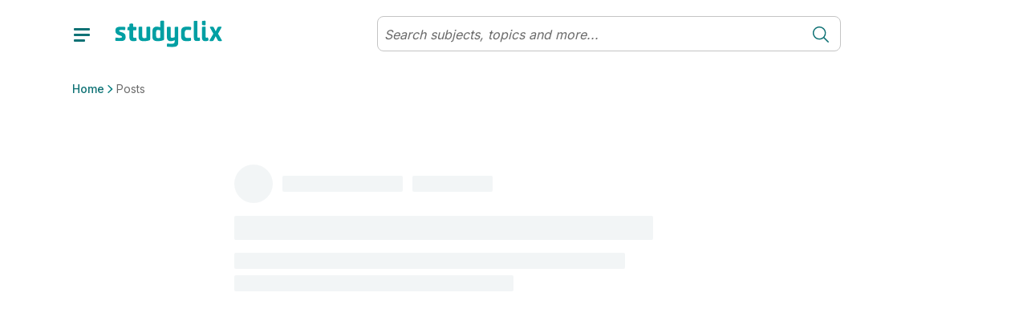

--- FILE ---
content_type: text/html; charset=utf-8
request_url: https://www.studyclix.ie/posts/74750/Can-you-copy-and-paste-for-the-comprehension-
body_size: 22418
content:
<!DOCTYPE html><html lang="en"><head><meta charSet="utf-8" data-next-head=""/><meta http-equiv="x-ua-compatible" content="ie=edge" data-next-head=""/><meta name="viewport" content="width=device-width, initial-scale=1" data-next-head=""/><meta charSet="UTF-8"/><link rel="icon" sizes="16x16" type="image/png" href="/images/favicons/favicon-16x16.png"/><link rel="icon" sizes="32x32" type="image/png" href="/images/favicons/favicon-32x32.png"/><link rel="apple-touch-icon" sizes="180x180" href="/images/favicons/apple-touch-icon.png"/><link rel="apple-touch-icon" sizes="180x180" href="/images/favicons/apple-touch-icon.png"/><link rel="icon" type="image/png" sizes="32x32" href="/images/favicons/favicon-32x32.png"/><link rel="icon" type="image/png" sizes="16x16" href="/images/favicons/favicon-16x16.png"/><link rel="manifest" href="/images/favicons/manifest.json"/><link rel="mask-icon" href="/images/favicons/safari-pinned-tab.svg" color="#0F7275"/><link rel="shortcut icon" href="/images/favicons/favicon.ico"/><meta name="msapplication-config" content="/images/favicons/browserconfig.xml"/><meta name="theme-color" content="#0F7275"/><link href="https://fonts.googleapis.com/css2?family=Quicksand:wght@300;400;500;600;700&amp;display=swap" rel="stylesheet"/><link href="https://fonts.googleapis.com/css2?family=Inter:wght@300;400;500;600;700&amp;display=swap" rel="stylesheet"/><link rel="preload" href="/_next/static/css/4df3b55e57fac198.css" as="style"/><link rel="stylesheet" href="/_next/static/css/4df3b55e57fac198.css" data-n-g=""/><link rel="preload" href="/_next/static/css/9349f3b462cc41d1.css" as="style"/><link rel="stylesheet" href="/_next/static/css/9349f3b462cc41d1.css" data-n-p=""/><noscript data-n-css=""></noscript><script defer="" nomodule="" src="/_next/static/chunks/polyfills-42372ed130431b0a.js"></script><script src="/_next/static/chunks/webpack-473661819b3e2ac8.js" defer=""></script><script src="/_next/static/chunks/framework-18f3d10fd924e320.js" defer=""></script><script src="/_next/static/chunks/main-dbf5a65d23e82c00.js" defer=""></script><script src="/_next/static/chunks/pages/_app-5f7c4b02528663cd.js" defer=""></script><script src="/_next/static/chunks/dca79a38-d2f9caceef25e989.js" defer=""></script><script src="/_next/static/chunks/7755-184ee0fd322d0289.js" defer=""></script><script src="/_next/static/chunks/pages/%5B%5B...params%5D%5D-a6a87fb5d5b73a14.js" defer=""></script><script src="/_next/static/Zh9Ev2CAc9i15UHnM9KCg/_buildManifest.js" defer=""></script><script src="/_next/static/Zh9Ev2CAc9i15UHnM9KCg/_ssgManifest.js" defer=""></script></head><body id="v6"><div id="__next"><div class="toaster"><span class="toaster_screen-top"></span><span class="toaster_screen-top-left"></span><span class="toaster_screen-top-right"></span><span class="toaster_screen-bottom"></span><span class="toaster_screen-bottom-left"></span><span class="toaster_screen-bottom-right"></span></div><span class="z-index-dialog"></span><div style="height:0"><div class="d-block d-sm-none"></div><div class="d-none d-sm-block d-md-none"></div><div class="d-none d-md-block d-lg-none"></div><div class="d-none d-lg-block d-xl-none"></div><div class="d-none d-xl-block d-xxl-none"></div><div class="d-none d-xxl-block"></div><div class="container"><div class="row"><div class="col"></div></div><div class="row"><div class="col-1"></div></div><div class="row"><div class="col-2"></div></div><div class="row"><div class="col-3"></div></div><div class="row"><div class="col-4"></div></div><div class="row"><div class="col-5"></div></div><div class="row"><div class="col-6"></div></div><div class="row"><div class="col-7"></div></div><div class="row"><div class="col-8"></div></div><div class="row"><div class="col-9"></div></div><div class="row"><div class="col-10"></div></div><div class="row"><div class="col-11"></div></div><div class="row"><div class="col-12"></div></div></div></div></div><script id="__NEXT_DATA__" type="application/json">{"props":{"pageProps":{"cmsData":{"ok":true,"cmsContent":{"componentName":"applicationPage","properties":{"badges":null,"localStorage":null,"sessionStorage":null,"cookieStorage":null,"tagManager":null,"robotsDisallow":false,"skipMemberAuthentication":false,"signedInRedirect":null,"requiresAuthentication":false,"noIndex":false,"hideBackToTop":false,"hideFromSearch":false,"campaign":null,"backgroundImage":null,"backgroundStyle":null,"backgroundHeight":"auto","header":[{"componentName":"row","properties":{"columns":[{"componentName":"column","properties":{"span":12,"components":[{"componentName":"breadcrumb","properties":{"elements":null}}]}}]}}],"body":[{"componentName":"fluidRow","properties":{"columns":[{"componentName":"column","properties":{"span":12,"components":[{"componentName":"communityPost","properties":{"commentLabel":"Comment","commentsLabel":"Comments","inputPlaceholder":"Reply to this post...","replyingToLabel":"Replying to","cancelLabel":"Cancel","shareButton":{"componentName":"button","properties":{"label":"Share","icon":"Share","hoverIcon":"","internalUrl":null,"modal":null,"externalUrl":"","iconAlign":null,"hash":"","newTab":false}},"reportButton":{"componentName":"button","properties":{"label":"","icon":"Flag","hoverIcon":"","internalUrl":null,"modal":null,"externalUrl":"","iconAlign":null,"hash":"","newTab":false}},"replyButton":{"componentName":"button","properties":{"label":"Reply","icon":"","hoverIcon":"","internalUrl":null,"modal":null,"externalUrl":"","iconAlign":null,"hash":"","newTab":false}}}}]}}]}}],"hideNavigation":false},"publishedContent":{"title":"Posts | Studyclix","name":"Posts","metadata":{"title":"Posts | Studyclix","description":"Studyclix is Ireland's leading study website. We offer past state and mock exam papers organised by topic with marking schemes, notes and guides.","keywords":"","url":"https://www.studyclix.ie/posts/","image":"https://blob-static.studyclix.ie/cms/media/0i1nblhc/default-ie.jpg"},"breadcrumb":[{"url":"/","name":"Home"},{"url":"/posts/","name":"Posts"}],"id":544494,"parentId":2117,"path":[-1,2117,544494],"sortOrder":"45","created":"2022-04-15T13:34:53.65Z","updated":"2022-07-06T13:56:05.92Z","contentType":"applicationPage","contentSource":null,"structuredContent":{},"url":"/posts/"},"params":{"postId":"74750","navigationString":"Can-you-copy-and-paste-for-the-comprehension-"}},"params":{"postId":"74750","navigationString":"Can-you-copy-and-paste-for-the-comprehension-"},"globalData":{"activity":{"recentSubjectsAndTopics":"Subjects \u0026 topics","recentContent":"Resources"},"articles":{"transcriptLabels":{"showTranscript":"Show transcript","hideTranscript":"Hide transcript"},"relatedQuestionLabel":"Question"},"collections":{"addToCollectionButton":{"componentName":"button","properties":{"label":"Save to collection","icon":"PlusCircle","hoverIcon":"","internalUrl":null,"modal":null,"externalUrl":"","iconAlign":null,"hash":"","newTab":false}},"defaultCollectionName":"My favourites","addToCollectionModal":"Add to...","newCollectionButton":{"componentName":"button","properties":{"label":"New collection","icon":"PlusCircle","hoverIcon":"","internalUrl":null,"modal":null,"externalUrl":"","iconAlign":null,"hash":"","newTab":false}},"newCollectionNameInput":{"componentName":"formInput","properties":{"label":"New collection name","requiredMessage":"You must give your collection a name","invalidMessage":"","type":"","regex":"","toolTip":"","defaultValue":"","placeholder":""}},"newCollectionTitle":"New collection","newCollectionCreateButton":{"componentName":"button","properties":{"label":"Create","icon":"","hoverIcon":"","internalUrl":null,"modal":null,"externalUrl":"","iconAlign":null,"hash":"","newTab":false}},"collectionEditOptions":[{"componentName":"button","properties":{"label":"Print questions","icon":"","hoverIcon":"","internalUrl":null,"modal":null,"externalUrl":"","iconAlign":null,"hash":"","newTab":false}},{"componentName":"button","properties":{"label":"Rename collection","icon":"","hoverIcon":"","internalUrl":null,"modal":null,"externalUrl":"","iconAlign":null,"hash":"","newTab":false}},{"componentName":"button","properties":{"label":"Delete collection","icon":"","hoverIcon":"","internalUrl":null,"modal":null,"externalUrl":"","iconAlign":null,"hash":"","newTab":false}}],"collectionItemEditOptions":[{"componentName":"button","properties":{"label":"Remove from collection","icon":"","hoverIcon":"","internalUrl":null,"modal":null,"externalUrl":"","iconAlign":null,"hash":"","newTab":false}},{"componentName":"button","properties":{"label":"Add to another collection","icon":"","hoverIcon":"","internalUrl":null,"modal":null,"externalUrl":"","iconAlign":null,"hash":"","newTab":false}}],"collectionItemAddedToast":{"oneCollection":"added to {{name}}","multiCollection":"added to {{numberOfCollections}} collections","oneQuestion":"This question was","multiQuestion":"These questions were"},"collectionItemRemovedToast":{"label":"Item deleted from your collection","icon":"CheckCircle","undoButton":{"componentName":"button","properties":{"label":"Undo","icon":"","hoverIcon":"","internalUrl":null,"modal":null,"externalUrl":"","iconAlign":null,"hash":"","newTab":false}}},"collectionAddedToListToast":{"label":"Collection ' {{name}} ' has been added to your list"},"collectionRenamedToast":{"label":"Collection ' {{name}} ' has been renamed"},"collectionDeletedToast":{"label":"Collection ' {{name}} ' has been deleted"},"errorLabel":"Something went wrong, please try again.","goToMyCollectionsModalButton":{"componentName":"button","properties":{"label":"Go to my collections","icon":"","hoverIcon":"","internalUrl":"/collections/","modal":null,"externalUrl":"","iconAlign":null,"hash":"","newTab":false}},"goToMyCollectionsToastButton":{"componentName":"button","properties":{"label":"View collection","icon":"","hoverIcon":"","internalUrl":"/collections/","modal":null,"externalUrl":"","iconAlign":null,"hash":"","newTab":false}},"markAsDone":"Mark as done","done":"Done","defaultCollections":[{"displayName":"Questions to revisit","systemName":"__QUESTIONS_TO_REVISIT__","visibility":"Private"},{"displayName":"Marked as done","systemName":"__MARKED_AS_DONE__","visibility":"System"},{"displayName":"Favourites","systemName":"__FAVOURITES__","visibility":"System"}],"addFavouriteButtonTooltip":"Add to favourites","removeFavouriteButtonTooltip":"Remove from favourites","collectionCopiedToast":"Collection {{name}} has been copied"},"community":{"postTitleLimitSize":75,"postTitleLimitError":"Title must be less than 75 characters.","postTitleRequiredError":"Please include a title for your post.","postTextLimitSize":10000,"postTextLimitError":"Text must be less than 10000 characters.","postTextRequiredError":"You need to include some text before we can post this.","minTopics":1,"maxTopics":10,"topicsRequiredError":"You must select at least one topic.","tooManyTopicsError":"You have selected too many topics.","missingFileError":"You need to include a file before we can post this.","invalidLinkError":"A valid link is required.","emptyState":{"title":"There is nothing here yet","text":"\u003cp\u003eWhy not start the community off by adding a post or uploading a resource?\u003c/p\u003e","image":{"url":"https://blob-static.studyclix.ie/cms/media/area0xqt/clix-empty-bg-2.png"}},"postValidations":[{"errorMessage":"Your post has been marked as spam. Please review and remove any words containing promotional or inappropriate material. ","regex":"(leavingcertnotes)|(fuck)|(myleavingcertnotes)|(bitch)|(cunt)|(shit)|(shite)|(crackingchemistry1)|(buzzingbiology_lc)|(whore)|(sigma)|(cooked)|(mewing)|(skibidi)|(kys)|(gooning)|(edging)|(hawk tuah)|(nigga)|(nigger)|(sybau)|(syfm)|(ngger)|(nggr)|(ngga)|(neek)|(hentai)","onSendOnly":true,"inverseMatch":true}],"commentValidations":[{"errorMessage":"Text must be less than 1500 characters.","regex":"^.{1,1500}$","onSendOnly":true},{"errorMessage":"You need to include some text before we can post this.","regex":"^.{1,}$","onSendOnly":true},{"errorMessage":"Please don't share email addresses on a public discussion forum.","regex":"(?:[a-z0-9!#$%\u0026'*+/=?^_`{|}~-]+(?:\\.[a-z0-9!#$%\u0026'*+/=?^_`{|}~-]+)*|\"(?:[\\x01-\\x08\\x0b\\x0c\\x0e-\\x1f\\x21\\x23-\\x5b\\x5d-\\x7f]|\\\\[\\x01-\\x09\\x0b\\x0c\\x0e-\\x7f])*\")@(?:(?:[a-z0-9](?:[a-z0-9-]*[a-z0-9])?\\.)+[a-z0-9](?:[a-z0-9-]*[a-z0-9])?|\\[(?:(?:(2(5[0-5]|[0-4][0-9])|1[0-9][0-9]|[1-9]?[0-9]))\\.){3}(?:(2(5[0-5]|[0-4][0-9])|1[0-9][0-9]|[1-9]?[0-9])|[a-z0-9-]*[a-z0-9]:(?:[\\x01-\\x08\\x0b\\x0c\\x0e-\\x1f\\x21-\\x5a\\x53-\\x7f]|\\\\[\\x01-\\x09\\x0b\\x0c\\x0e-\\x7f])+)\\])","inverseMatch":true},{"errorMessage":"Your comment has been marked as spam. Please review and remove any words containing promotional or inappropriate material. ","regex":"(leavingcertnotes)|(fuck)|(myleavingcertnotes)|(bitch)|(cunt)|(shit)|(shite)|(crackingchemistry1)|(buzzingbiology_lc)|(whore)|(sigma)|(cooked)|(mewing)|(skibidi)|(kys)|(nigga)|(nigger)|(sybau)|(syfm)|(ngger)|(nggr)|(ngga)|(neek)|(hentai)","inverseMatch":true}],"commentTextLimitSize":1500,"commentTextLimitError":"Text must be less than 1500 characters.","commentTextRequiredError":"You need to include some text before we can post this.","communityPost":{"commentLabel":"comment","commentsLabel":"comments","inputPlaceholder":"Reply to this post...","replyingToLabel":"Replying to","cancelLabel":"Cancel","shareButton":{"componentName":"button","properties":{"label":"Share","icon":"Share","hoverIcon":"","internalUrl":null,"modal":null,"externalUrl":"","iconAlign":null,"hash":"","newTab":false}},"reportButton":{"componentName":"button","properties":{"label":"","icon":"Flag","hoverIcon":"","internalUrl":null,"modal":null,"externalUrl":"","iconAlign":null,"hash":"","newTab":false}},"replyButton":{"componentName":"button","properties":{"label":"Reply","icon":"","hoverIcon":"","internalUrl":null,"modal":null,"externalUrl":"","iconAlign":null,"hash":"","newTab":false}},"postHasUpdatedMessage":"The post has been modified","postHasDeletedTitle":"This post has been deleted","postHasDeletedSubtitle":"It will no longer exist in the Community.","postNotFoundTitle":"Post not found","postNotFoundSubtitle":"We're sorry, we couldn't find the post you were looking for. It has most likely been removed. Contact info@studyclix.ie if you have any questions.","editPostButton":{"componentName":"button","properties":{"label":"Edit post","icon":"Pencil","hoverIcon":"","internalUrl":null,"modal":null,"externalUrl":"","iconAlign":null,"hash":"","newTab":false}},"deletePostButton":{"componentName":"button","properties":{"label":"Delete post","icon":"Bin","hoverIcon":"","internalUrl":null,"modal":null,"externalUrl":"","iconAlign":null,"hash":"","newTab":false}},"postForm":{"cancelButton":{"componentName":"button","properties":{"label":"Cancel","icon":"","hoverIcon":"","internalUrl":null,"modal":null,"externalUrl":"","iconAlign":null,"hash":"","newTab":false}},"submitButton":{"componentName":"button","properties":{"label":"Save changes","icon":"","hoverIcon":"","internalUrl":null,"modal":null,"externalUrl":"","iconAlign":null,"hash":"","newTab":false}}},"confirmPostDialog":{"title":"Are you sure you want to delete this post?","subtitle":"Your post will be removed and no longer visible to you or the community.","cancelLabel":"Cancel","okLabel":"Delete Post"},"confirmCommentDialog":{"title":"Are you sure you want to delete your comment?","subtitle":"This cannot be undone.","cancelLabel":"Cancel","okLabel":"Delete Post"},"editCommentButton":{"componentName":"button","properties":{"label":"Edit comment","icon":"Pencil","hoverIcon":"","internalUrl":null,"modal":null,"externalUrl":"","iconAlign":null,"hash":"","newTab":false}},"deleteCommentButton":{"componentName":"button","properties":{"label":"Delete comment","icon":"Bin","hoverIcon":"","internalUrl":null,"modal":null,"externalUrl":"","iconAlign":null,"hash":"","newTab":false}},"deleteCommentText":"This comment was removed.","viewMoreCommentsButton":{"componentName":"button","properties":{"label":"View more","icon":"ChevronDown","hoverIcon":"","internalUrl":null,"modal":null,"externalUrl":"","iconAlign":null,"hash":"","newTab":false}},"cancelEditingLabel":"Press Esc to \u003c\u003ccancelEditButton\u003e\u003e.","cancelEditButton":{"componentName":"button","properties":{"label":"cancel","icon":"","hoverIcon":"","internalUrl":null,"modal":null,"externalUrl":"","iconAlign":null,"hash":"","newTab":false}}},"authorLabel":"By","resourceAuthorLabel":"Suggested by","userBadges":{"Modertors":{"label":"Studyclix Expert","icon":{"url":"https://blob-static.studyclix.ie/cms/media/ldgb5u0z/studyclix-expert.svg"}},"Admins":{"label":"Studyclix Team","icon":{"url":"https://blob-static.studyclix.ie/cms/media/qwwac00z/studyclix-team.svg"}}},"suggestedBy":"Suggested by","shareLabel":"Share"},"culture":{"dateFormat":"dd/MM/yyyy","longDateFormat":"PPP","dateAndTimeFormat":"dd/MM/yyyy HH:mm","timeFormat":"HH:mm","dateTimeAndSecondsFormat":"dd/MM/yyyy HH:mm:ss","readableTimeFormats":[{"minutes":30,"text":"just now"},{"minutes":90,"text":"an hour ago"},{"minutes":150,"text":"2 hours ago"},{"minutes":210,"text":"3 hours ago"},{"minutes":270,"text":"4 hours ago"},{"minutes":330,"text":"5 hours ago"},{"minutes":390,"text":"6 hours ago"},{"minutes":450,"text":"7 hours ago"},{"minutes":510,"text":"8 hours ago"},{"minutes":570,"text":"9 hours ago"},{"minutes":630,"text":"10 hours ago"},{"minutes":690,"text":"11 hours ago"},{"minutes":750,"text":"12 hours ago"},{"minutes":810,"text":"13 hours ago"},{"minutes":870,"text":"14 hours ago"},{"minutes":930,"text":"15 hours ago"},{"minutes":990,"text":"16 hours ago"},{"minutes":2160,"text":"1 day ago"},{"minutes":3600,"text":"2 days ago"},{"minutes":5040,"text":"3 days ago"},{"minutes":6480,"text":"4 days ago"},{"minutes":7920,"text":"5 days ago"},{"minutes":9360,"text":"6 days ago"},{"minutes":11520,"text":"a week ago"}],"currency":"EUR","currencyLocale":"en-IE"},"dateAndTime":{"dateFormat":"dd/MM/yyyy","longDateFormat":"PPP","dateAndTimeFormat":"dd/MM/yyyy HH:mm","timeFormat":"HH:mm","dateTimeAndSecondsFormat":"dd/MM/yyyy HH:mm:ss","readableTimeFormats":[{"minutes":30,"text":"just now"},{"minutes":90,"text":"an hour ago"},{"minutes":150,"text":"2 hours ago"},{"minutes":210,"text":"3 hours ago"},{"minutes":270,"text":"4 hours ago"},{"minutes":330,"text":"5 hours ago"},{"minutes":390,"text":"6 hours ago"},{"minutes":450,"text":"7 hours ago"},{"minutes":510,"text":"8 hours ago"},{"minutes":570,"text":"9 hours ago"},{"minutes":630,"text":"10 hours ago"},{"minutes":690,"text":"11 hours ago"},{"minutes":750,"text":"12 hours ago"},{"minutes":810,"text":"13 hours ago"},{"minutes":870,"text":"14 hours ago"},{"minutes":930,"text":"15 hours ago"},{"minutes":990,"text":"16 hours ago"},{"minutes":2160,"text":"1 day ago"},{"minutes":3600,"text":"2 days ago"},{"minutes":5040,"text":"3 days ago"},{"minutes":6480,"text":"4 days ago"},{"minutes":7920,"text":"5 days ago"},{"minutes":9360,"text":"6 days ago"},{"minutes":11520,"text":"a week ago"}]},"flashcards":{"progress":"{{current}} of {{total}}","prevButton":"Prev","nextButton":"Next","shuffleDeck":{"label":"Shuffle deck","toastLabel":"Shuffle is","on":"on","off":"off"},"restart":"Restart","viewDeck":"View complete deck","shortcuts":{"instructions":"Instructions","tapToFlip":"Clip/Tap card to flip it","keyboardShortcuts":"Keyboard shortcuts","next":"Next card","prev":"Previous card","flip":"Flip card","shuffle":"Shuffle deck","reset":"Reset deck","swipeLeft":"Swipe left","swipeRight":"Swipe right","tapCard":"Tap card","mobileShortcuts":"Shortcuts"},"tapToFlip":"tap to flip","endScreen":{"title":"Deck complete","messages":["You’ve reviewed {{numberOfFlashcards}} terms. Keep up the good work!"],"image":{"url":"https://blob-static.studyclix.ie/cms/media/51vja2vl/good-job-alpha.gif"},"button":{"componentName":"button","properties":{"label":"Restart deck","icon":"","hoverIcon":"","internalUrl":null,"modal":null,"externalUrl":"","iconAlign":null,"hash":"","newTab":false}}},"fullscreen":"Toggle fullscreen","cutLines":"Cut dotted horizontal lines. Fold vertical line.","restartModal":{"title":"Restart deck?","cancel":"Cancel and continue","restart":"Restart"},"share":"Share deck","print":"Print","interruption":{"showAfter":5}},"greeting":{"plans":{"StudentBasic":{"label":"Student Basic","color":"primary","upgradeButton":{"componentName":"button","properties":{"label":"Get more","icon":"ChevronRight","hoverIcon":"","internalUrl":"/account/carts/add-premium/","modal":null,"externalUrl":"","iconAlign":"right","hash":"","newTab":false}}},"StudentPlus":{"label":"Student Plus","color":"primary","upgradeButton":{"componentName":"button","properties":{"label":"Get more","icon":"ChevronRight","hoverIcon":"","internalUrl":"/account/carts/add-premium/","modal":null,"externalUrl":"","iconAlign":"right","hash":"","newTab":false}}},"StudentPremium":{"label":"Student Premium","color":"secondary","upgradeButton":{"componentName":"button","properties":{"label":"Get more","icon":"ChevronRight","hoverIcon":"","internalUrl":"/account/upgrade/","modal":null,"externalUrl":"","iconAlign":"right","hash":"","newTab":false}}},"TeacherBasic":{"label":"Teacher Basic","color":"primary"},"TeacherPlus":{"label":"Teacher Plus","color":"secondary"},"TutorPlus":{"label":"Tutor Plus","color":"primary"}}},"localeSwitcher":{"userFilter":6038,"timezones":{"Africa":{"match":"africa/.*","targetUrl":"https://www.studyclix.co.za","modalTitle":"Visiting from South Africa?","modalText":"You’ve reached our Irish site, which might not have the content you’re looking for. Did you mean to visit our South African site? Click the button below to be taken there, or click cancel if you’d like to stay.","modalButtonOk":{"componentName":"button","properties":{"label":"Go to studyclix.co.za","icon":"","hoverIcon":"","internalUrl":null,"modal":null,"externalUrl":"","iconAlign":null,"hash":"","newTab":false}}},"Australia":{"match":"australia/.*","targetUrl":"https://www.studyclix.com.au","modalTitle":"Visiting from Australia?","modalText":"You’ve reached our Irish site, which might not have the content you’re looking for. Did you mean to visit our Australian site? Click the button below to be taken there, or click cancel if you’d like to stay.","modalButtonOk":{"componentName":"button","properties":{"label":"Go to studyclix.com.au","icon":"","hoverIcon":"","internalUrl":null,"modal":null,"externalUrl":"","iconAlign":null,"hash":"","newTab":false}}}},"expireAfterInHour":1,"modalButtonCancel":{"componentName":"button","properties":{"label":"Cancel","icon":"","hoverIcon":"","internalUrl":null,"modal":null,"externalUrl":"","iconAlign":null,"hash":"","newTab":false}}},"login":{"image":{"url":"https://blob-static.studyclix.ie/cms/media/cy0ptz0d/login.png"},"title":"Log in to Studyclix"},"lottieAnimations":{"checkmark":{"url":"https://blob-static.studyclix.ie/cms/media/z1xnnoab/checkmark.json"}},"metadata":{},"navigation":{"logo":{"url":"https://blob-static.studyclix.ie/cms/media/3gwp2v0i/tagline-false.svg"},"header":{"variants":[{"userFilter":6029,"primaryLinks":[{"componentName":"button","properties":{"label":"Home","icon":"","hoverIcon":"","internalUrl":"/home/","modal":null,"externalUrl":"","iconAlign":null,"hash":"","newTab":false}},{"componentName":"button","properties":{"label":"My Assessments","icon":"","hoverIcon":"","internalUrl":"/assessments/","modal":null,"externalUrl":"","iconAlign":null,"hash":"","newTab":false}},{"componentName":"button","properties":{"label":"Exam Builder","icon":"","hoverIcon":"","internalUrl":null,"modal":{"name":"examBuilder","screen":"pickASubject"},"externalUrl":"","iconAlign":null,"hash":"","newTab":false}},{"componentName":"button","properties":{"label":"Quiz Builder","icon":"","hoverIcon":"","internalUrl":null,"modal":{"name":"quizBuilder","screen":"pickASubject"},"externalUrl":"","iconAlign":null,"hash":"","newTab":false}},{"componentName":"button","properties":{"label":"Papers","icon":"","hoverIcon":"","internalUrl":"/papers/","modal":null,"externalUrl":"","iconAlign":null,"hash":"","newTab":false}},{"componentName":"button","properties":{"label":"My Collections","icon":"","hoverIcon":"","internalUrl":"/collections/","modal":null,"externalUrl":"","iconAlign":null,"hash":"","newTab":false}}],"secondaryLinks":[{"componentName":"button","properties":{"label":"Blog","icon":"","hoverIcon":"","internalUrl":"/blog/","modal":null,"externalUrl":"","iconAlign":null,"hash":"","newTab":false}},{"componentName":"button","properties":{"label":"Community","icon":"","hoverIcon":"","internalUrl":"/community/","modal":null,"externalUrl":"","iconAlign":null,"hash":"","newTab":false}},{"componentName":"button","properties":{"label":"My shared resources","icon":"","hoverIcon":"","internalUrl":"/my-shared-resources/","modal":null,"externalUrl":"","iconAlign":null,"hash":"","newTab":false}},{"componentName":"button","properties":{"label":"My favourites","icon":"","hoverIcon":"","internalUrl":"/favourites/","modal":null,"externalUrl":"","iconAlign":null,"hash":"","newTab":false}}],"profileNav":{"links":[{"componentName":"button","properties":{"label":"Account settings","icon":"","hoverIcon":"","internalUrl":"/settings/","modal":null,"externalUrl":"","iconAlign":null,"hash":"","newTab":false}}],"profileSettingsLink":"/settings/"},"upgradeButton":{"variants":[{"button":{"componentName":"button","properties":{"label":"Upgrade","icon":"Premium","hoverIcon":"","internalUrl":"/account/carts/add-premium/","modal":null,"externalUrl":"","iconAlign":null,"hash":"","newTab":false}},"userFilter":6035},{"button":{"componentName":"button","properties":{"label":"Join for free","icon":"","hoverIcon":"","internalUrl":"/sign-up/","modal":null,"externalUrl":"","iconAlign":null,"hash":"","newTab":false}},"userFilter":6038},{"button":{"componentName":"button","properties":{"label":"Upgrade","icon":"Upgrade","hoverIcon":"","internalUrl":"/account/carts/add-premium/","modal":null,"externalUrl":"","iconAlign":null,"hash":"","newTab":false}},"userFilter":6036}]},"signInSignOutButton":{"signInButton":{"componentName":"button","properties":{"label":"Sign in","icon":"","hoverIcon":"","internalUrl":null,"modal":{"name":"signInModal","screen":"signInScreen"},"externalUrl":"","iconAlign":null,"hash":"","newTab":false}},"signOutButton":{"componentName":"button","properties":{"label":"Sign out","icon":"","hoverIcon":"","internalUrl":null,"modal":{"name":"signOutModal","screen":"signOutScreen"},"externalUrl":"","iconAlign":null,"hash":"","newTab":false}}}},{"userFilter":6030,"primaryLinks":[{"componentName":"button","properties":{"label":"Home","icon":"","hoverIcon":"","internalUrl":"/home/","modal":null,"externalUrl":"","iconAlign":null,"hash":"","newTab":false}},{"componentName":"button","properties":{"label":"Papers","icon":"","hoverIcon":"","internalUrl":"/papers/","modal":null,"externalUrl":"","iconAlign":null,"hash":"","newTab":false}},{"componentName":"button","properties":{"label":"My Collections","icon":"","hoverIcon":"","internalUrl":"/collections/","modal":null,"externalUrl":"","iconAlign":null,"hash":"","newTab":false}},{"componentName":"button","properties":{"label":"My Results","icon":"","hoverIcon":"","internalUrl":"/my-results/","modal":null,"externalUrl":"","iconAlign":null,"hash":"","newTab":false}}],"secondaryLinks":[{"componentName":"button","properties":{"label":"Blog","icon":"","hoverIcon":"","internalUrl":"/blog/","modal":null,"externalUrl":"","iconAlign":null,"hash":"","newTab":false}},{"componentName":"button","properties":{"label":"Community","icon":"","hoverIcon":"","internalUrl":"/community/","modal":null,"externalUrl":"","iconAlign":null,"hash":"","newTab":false}},{"componentName":"button","properties":{"label":"My Favourites","icon":"","hoverIcon":"","internalUrl":"/favourites/","modal":null,"externalUrl":"","iconAlign":null,"hash":"","newTab":false}},{"componentName":"button","properties":{"label":"Resources shared with me","icon":"","hoverIcon":"","internalUrl":"/shared-with-me/","modal":null,"externalUrl":"","iconAlign":null,"hash":"","newTab":false}},{"componentName":"button","properties":{"label":"Pricing","icon":"","hoverIcon":"","internalUrl":"/account/pricing/","modal":null,"externalUrl":"","iconAlign":null,"hash":"","newTab":false}}],"profileNav":{"links":[{"componentName":"button","properties":{"label":"Account settings","icon":"","hoverIcon":"","internalUrl":"/settings/","modal":null,"externalUrl":"","iconAlign":null,"hash":"","newTab":false}}],"profileSettingsLink":"/settings/"},"upgradeButton":{"variants":[{"button":{"componentName":"button","properties":{"label":"Upgrade","icon":"Premium","hoverIcon":"","internalUrl":"/account/carts/add-premium/","modal":null,"externalUrl":"","iconAlign":null,"hash":"","newTab":false}},"userFilter":6035},{"button":{"componentName":"button","properties":{"label":"Join for free","icon":"","hoverIcon":"","internalUrl":"/sign-up/","modal":null,"externalUrl":"","iconAlign":null,"hash":"","newTab":false}},"userFilter":6038},{"button":{"componentName":"button","properties":{"label":"Upgrade","icon":"Upgrade","hoverIcon":"","internalUrl":"/account/carts/add-premium/","modal":null,"externalUrl":"","iconAlign":null,"hash":"","newTab":false}},"userFilter":6036}]},"signInSignOutButton":{"signInButton":{"componentName":"button","properties":{"label":"Sign in","icon":"","hoverIcon":"","internalUrl":null,"modal":{"name":"signInModal","screen":"signInScreen"},"externalUrl":"","iconAlign":null,"hash":"","newTab":false}},"signOutButton":{"componentName":"button","properties":{"label":"Sign out","icon":"","hoverIcon":"","internalUrl":null,"modal":{"name":"signOutModal","screen":"signOutScreen"},"externalUrl":"","iconAlign":null,"hash":"","newTab":false}}}},{"userFilter":6038,"default":"true","primaryLinks":[{"componentName":"button","properties":{"label":"Pick a subject","icon":"","hoverIcon":"","internalUrl":"/pick-a-subject/","modal":null,"externalUrl":"","iconAlign":null,"hash":"","newTab":false}},{"componentName":"button","properties":{"label":"Past papers","icon":"","hoverIcon":"","internalUrl":"/papers/","modal":null,"externalUrl":"","iconAlign":null,"hash":"","newTab":false}},{"componentName":"button","properties":{"label":"Community","icon":"","hoverIcon":"","internalUrl":"/community/","modal":null,"externalUrl":"","iconAlign":null,"hash":"","newTab":false}},{"componentName":"button","properties":{"label":"Blog","icon":"","hoverIcon":"","internalUrl":"/blog/","modal":null,"externalUrl":"","iconAlign":null,"hash":"","newTab":false}}],"secondaryLinks":[{"componentName":"button","properties":{"label":"Enter a Studyclix code","icon":"","hoverIcon":"","internalUrl":"/sign-up/","modal":null,"externalUrl":"","iconAlign":null,"hash":"","newTab":false}},{"componentName":"button","properties":{"label":"Pricing","icon":"","hoverIcon":"","internalUrl":"/account/pricing/","modal":null,"externalUrl":"","iconAlign":null,"hash":"","newTab":false}}],"signInSignOutButton":{"signInButton":{"componentName":"button","properties":{"label":"Sign in","icon":"","hoverIcon":"","internalUrl":null,"modal":{"name":"signInModal","screen":"signInScreen"},"externalUrl":"","iconAlign":null,"hash":"","newTab":false}},"signOutButton":{"componentName":"button","properties":{"label":"Sign out","icon":"","hoverIcon":"","internalUrl":null,"modal":{"name":"signOutModal","screen":"signOutScreen"},"externalUrl":"","iconAlign":null,"hash":"","newTab":false}}},"upgradeButton":{"variants":[{"button":{"componentName":"button","properties":{"label":"Upgrade","icon":"Premium","hoverIcon":"","internalUrl":"/account/carts/add-premium/","modal":null,"externalUrl":"","iconAlign":null,"hash":"","newTab":false}},"userFilter":6035},{"button":{"componentName":"button","properties":{"label":"Join for free","icon":"","hoverIcon":"","internalUrl":"/sign-up/","modal":null,"externalUrl":"","iconAlign":null,"hash":"","newTab":false}},"userFilter":6038},{"button":{"componentName":"button","properties":{"label":"Upgrade","icon":"Upgrade","hoverIcon":"","internalUrl":"/account/carts/add-premium/","modal":null,"externalUrl":"","iconAlign":null,"hash":"","newTab":false}},"userFilter":6036}]}}]},"footer":{"logo":{"url":"https://blob-static.studyclix.ie/cms/media/mpihbnbd/logo-compressifyio.svg"},"socials":{"links":[{"images":{"white":{"url":"https://blob-static.studyclix.ie/cms/media/ugshpabe/facebook-white.png"},"primary":{"url":"https://blob-static.studyclix.ie/cms/media/jrpdn5o2/facebook-primary.png"},"dark":{"url":"https://blob-static.studyclix.ie/cms/media/zeohg43v/facebook-dark.png"}},"followUrl":"https://www.facebook.com/studyclix/","title":"Facebook","shareUrl":"","name":"facebook"},{"images":{"white":{"url":"https://blob-static.studyclix.ie/cms/media/slilrpwv/instagram-white.png"},"primary":{"url":"https://blob-static.studyclix.ie/cms/media/2yfnkv2w/instagram-primary.png"},"dark":{"url":"https://blob-static.studyclix.ie/cms/media/qg3jshln/instagream-dark.png"}},"followUrl":"https://www.instagram.com/studyclix/","title":"Instagram","name":"instagram","shareUrl":""},{"images":{"white":{"url":"https://blob-static.studyclix.ie/cms/media/pbvnwvzo/tiktok-white.png"},"primary":{"url":"https://blob-static.studyclix.ie/cms/media/frpdpsmi/tiktok-primary.png"}},"followUrl":"https://www.tiktok.com/@studyclix.ie","title":"TikTok","shareUrl":"","name":"tiktok"},{"images":{"white":{"url":"https://blob-static.studyclix.ie/cms/media/n2ved2jj/youtube-white.png"},"primary":{"url":"https://blob-static.studyclix.ie/cms/media/jbihtfza/youtube-primary.png"},"dark":{"url":"https://blob-static.studyclix.ie/cms/media/cmwjmtti/youtube-dark.png"}},"followUrl":"https://www.youtube.com/@studyclixireland?sub_confirmation=1","title":"YouTube","name":"YouTube","shareUrl":""},{"images":{"white":{"url":"https://blob-static.studyclix.ie/cms/media/yq1doyar/spotify-white.png"},"primary":{"url":"https://blob-static.studyclix.ie/cms/media/qifai5ou/spotify-primary.png"},"dark":{"url":"https://blob-static.studyclix.ie/cms/media/ov5ly0g4/spotify-dark.png"}},"followUrl":"https://open.spotify.com/show/4p6rfBF1PAdTvFIHGbPw4M?si=b8614adabb4d45a2","title":"Spotify","name":"Spotify","shareUrl":""},{"title":"WhatsApp","images":{"dark":{"url":"https://blob-static.studyclix.ie/cms/media/kpobsc5d/whatsapp-dark.png"}},"shareUrl":"https://api.whatsapp.com/send?text={{url}}","name":"whatsapp"},{"title":"Copy URL","images":{"dark":{"url":"https://blob-static.studyclix.ie/cms/media/1eqagbz0/link-dark.png"}},"shareUrl":"","name":"copyUrl"}],"linkCopiedToast":"Link copied!"},"linkSections":[{"title":"Using Studyclix","links":[{"componentName":"button","properties":{"label":"The Science behind Studyclix","icon":"","hoverIcon":"","internalUrl":"/the-science-behind-studyclix/","modal":null,"externalUrl":"","iconAlign":null,"hash":"","newTab":false}},{"componentName":"button","properties":{"label":"FAQs","icon":"","hoverIcon":"","internalUrl":"/faqs/","modal":null,"externalUrl":"","iconAlign":null,"hash":"","newTab":false}},{"componentName":"button","properties":{"label":"Studyclix for Schools","icon":"","hoverIcon":"","internalUrl":"/school-pricing/","modal":null,"externalUrl":"","iconAlign":null,"hash":"","newTab":false}},{"componentName":"button","properties":{"label":"Getting started with Studyclix","icon":"","hoverIcon":"","internalUrl":"/getting-started-for-students/","modal":null,"externalUrl":"","iconAlign":null,"hash":"","newTab":false}},{"componentName":"button","properties":{"label":"Studyclix Boost","icon":"","hoverIcon":"","internalUrl":"/boost/","modal":null,"externalUrl":"","iconAlign":null,"hash":"","newTab":false}},{"componentName":"button","properties":{"label":"Studyclix for Parents","icon":"","hoverIcon":"","internalUrl":"/for-parents/","modal":null,"externalUrl":"","iconAlign":null,"hash":"","newTab":false}}]},{"title":"Partner with Studyclix","links":[{"componentName":"button","properties":{"label":"Sponsor a School","icon":"","hoverIcon":"","internalUrl":"/sponsor-a-school/","modal":null,"externalUrl":"","iconAlign":null,"hash":"","newTab":false}},{"componentName":"button","properties":{"label":"Our Experts","icon":"","hoverIcon":"","internalUrl":"/our-experts/","modal":null,"externalUrl":"","iconAlign":null,"hash":"","newTab":false}},{"componentName":"button","properties":{"label":"Work With Us","icon":"","hoverIcon":"","internalUrl":"/work-with-us/","modal":null,"externalUrl":"","iconAlign":null,"hash":"","newTab":false}},{"componentName":"button","properties":{"label":"Become an Ambassador","icon":"","hoverIcon":"","internalUrl":"/brand-ambassador-page/","modal":null,"externalUrl":"","iconAlign":null,"hash":"","newTab":false}},{"componentName":"button","properties":{"label":"Student Councils","icon":"","hoverIcon":"","internalUrl":"/student-councils/","modal":null,"externalUrl":"","iconAlign":null,"hash":"","newTab":false}},{"componentName":"button","properties":{"label":"Press \u0026 Media","icon":"","hoverIcon":"","internalUrl":"/press-and-media/","modal":null,"externalUrl":"","iconAlign":null,"hash":"","newTab":false}}]},{"title":"More","links":[{"componentName":"button","properties":{"label":"Pricing","icon":"","hoverIcon":"","internalUrl":"/account/pricing/","modal":null,"externalUrl":"","iconAlign":null,"hash":"","newTab":false}},{"componentName":"button","properties":{"label":"About Us","icon":"","hoverIcon":"","internalUrl":"/about-us/","modal":null,"externalUrl":"","iconAlign":null,"hash":"","newTab":false}},{"componentName":"button","properties":{"label":"Help Centre","icon":"","hoverIcon":"","internalUrl":null,"modal":null,"externalUrl":"https://intercom.help/studyclix/en","iconAlign":null,"hash":"","newTab":true}},{"componentName":"button","properties":{"label":"Wall of Love","icon":"","hoverIcon":"","internalUrl":"/wall-of-love/","modal":null,"externalUrl":"","iconAlign":null,"hash":"","newTab":false}},{"componentName":"button","properties":{"label":"Parent Centre","icon":"","hoverIcon":"","internalUrl":"/parent-centre/","modal":null,"externalUrl":"","iconAlign":null,"hash":"","newTab":false}},{"componentName":"button","properties":{"label":"Accessibility Statement","icon":"","hoverIcon":"","internalUrl":"/accessibility-statement/","modal":null,"externalUrl":"","iconAlign":null,"hash":"","newTab":false}}]}],"extraContent":"\u003cp\u003e\u003cimg src=\"https://blob-static.studyclix.ie/cms/media/dadbpcip/gi_logo_tagline.png?rmode=max\u0026amp;width=185\u0026amp;height=58\" alt=\"Guaranteed Irish New Logo\" width=\"185\" height=\"58\"\u003e\u003c/p\u003e","copyright":"\u003cp\u003e© Copyright 2026 Studyclix\u003c/p\u003e","bottomLinks":[{"componentName":"button","properties":{"label":"Terms of use","icon":"","hoverIcon":"","internalUrl":"/terms-of-use/","modal":null,"externalUrl":"","iconAlign":null,"hash":"","newTab":false}},{"componentName":"button","properties":{"label":"Privacy policy","icon":"","hoverIcon":"","internalUrl":"/privacy-policy/","modal":null,"externalUrl":"","iconAlign":null,"hash":"","newTab":false}},{"componentName":"button","properties":{"label":"Cookie policy","icon":"","hoverIcon":"","internalUrl":"/cookies/","modal":null,"externalUrl":"","iconAlign":null,"hash":"","newTab":false}},{"componentName":"button","properties":{"label":"School upgrade","icon":"","hoverIcon":"","internalUrl":"/school-upgrade/","modal":null,"externalUrl":"","iconAlign":null,"hash":"","newTab":false}}]},"brochureware":{"variants":[{"userFilter":6029,"links":[{"componentName":"button","properties":{"label":"How it works","icon":"","hoverIcon":"","internalUrl":"/how-it-works/","modal":null,"externalUrl":"","iconAlign":null,"hash":"","newTab":false}},{"componentName":"button","properties":{"label":"Get a school quote","icon":"","hoverIcon":"","internalUrl":null,"modal":null,"externalUrl":"https://www.studyclix.ie/school-access-form?utm_source=IE_teachers\u0026utm_medium=button\u0026utm_campaign=teacher_get_a_quote\u0026utm_content=brochureware_button","iconAlign":null,"hash":"","newTab":false}}]},{"userFilter":6030,"links":[{"componentName":"button","properties":{"label":"Boost","icon":"","hoverIcon":"","internalUrl":"/boost/","modal":null,"externalUrl":"","iconAlign":null,"hash":"","newTab":false}}]},{"userFilter":6038,"links":[{"componentName":"button","properties":{"label":"Boost","icon":"","hoverIcon":"","internalUrl":"/boost/","modal":null,"externalUrl":"","iconAlign":null,"hash":"","newTab":false}},{"componentName":"button","properties":{"label":"Pricing","icon":"","hoverIcon":"","internalUrl":"/account/pricing/","modal":null,"externalUrl":"","iconAlign":null,"hash":"","newTab":false}},{"componentName":"button","properties":{"label":"Join for free","icon":"","hoverIcon":"","internalUrl":"/sign-up/","modal":null,"externalUrl":"","iconAlign":"bottom","hash":"","newTab":false}}],"joinButton":{"joinButton":{"componentName":"button","properties":{"label":"Sign in","icon":"","hoverIcon":"","internalUrl":"/sign-in/","modal":null,"externalUrl":"","iconAlign":null,"hash":"","newTab":false}}}}]},"backToTop":"Back to top"},"pricing":{"currency":"EUR","currencyAbbreviation":"EUR","currencyLocale":"en-IE","currentPlanLabel":"Your current plan is","expiresOnLabel":", expiring on","currentAddonLabel":"You also have","sharePaymentUrl":"/account/shared-upgrade/","upgradeUrl":"/account/upgrade/","toastMessages":{"addProduct":"Product successfully added to cart - {{ name }} ","removeProduct":"Product successfully removed from cart  - {{ name }} ","addDiscount":"Discount successfully added to cart  - {{ name }}","removeDiscount":"Discount successfully removed from cart - {{ name }} "},"sharedCartConfirmationNotification":1714695},"printing":{"markingSchemeFileNameSuffix":"marking-scheme","maxBookletYears":10,"markingSchemeTitle":"Marking scheme","logo":{"url":"https://blob-static.studyclix.ie/cms/media/l1blmzfr/studyclix-rgb-1-1.png"},"maxBookletYearsLabel":"You can only print a max of 10 years. Please deselect some years to continue."},"questionMarkingSchemeButton":{"hideLabel":"Hide","showLabel":"Show","markingSchemeLabel":"marking scheme","noMarkingSchemeLabel":"No marking scheme currently available"},"questionPrinter":{"title":"Paper exam","description":"\u003cp\u003eDownload this exam as a PDF or print it out for your students\u003c/p\u003e","exam":{"label":"Questions","singleLabel":"Question","downloadButton":{"componentName":"button","properties":{"label":"Download","icon":"Download","hoverIcon":"","internalUrl":null,"modal":null,"externalUrl":"","iconAlign":null,"hash":"","newTab":false}},"printButton":{"componentName":"button","properties":{"label":"Print","icon":"Print","hoverIcon":"","internalUrl":null,"modal":null,"externalUrl":"","iconAlign":null,"hash":"","newTab":false}}},"markingScheme":{"label":"Marking schemes","downloadButton":{"componentName":"button","properties":{"label":"Download","icon":"Download","hoverIcon":"","internalUrl":null,"modal":null,"externalUrl":"","iconAlign":null,"hash":"","newTab":false}},"printButton":{"componentName":"button","properties":{"label":"Print","icon":"Print","hoverIcon":"","internalUrl":null,"modal":null,"externalUrl":"","iconAlign":null,"hash":"","newTab":false}}},"all":{"label":"Combined questions and marking schemes","downloadButton":{"componentName":"button","properties":{"label":"Download","icon":"Download","hoverIcon":"","internalUrl":null,"modal":null,"externalUrl":"","iconAlign":null,"hash":"","newTab":false}},"printButton":{"componentName":"button","properties":{"label":"Print","icon":"Print","hoverIcon":"","internalUrl":null,"modal":null,"externalUrl":"","iconAlign":null,"hash":"","newTab":false}}},"loadingText":"Preparing your file","modalTitle":"Print questions","modalSingleSubtitle":"Print 1 question on this topic","modalMultiSubtitle":"Print {{numberOfQuestions}} questions on this topic"},"questions":{"maxWidth":730,"print":"Print","pastPaper":"Past Paper","viewFullPaper":"View full paper","legend":{"modalTitle":"Legend","modalText":"\u003cp\u003e\u003cspan class=\"text-gray\"\u003eDisclaimer\u003c/span\u003e\u003c/p\u003e\n\u003cp dir=\"ltr\"\u003e\u003cspan class=\"text-gray\"\u003eThis is not an official SEC marking scheme — no marking scheme was published.\u003c/span\u003e\u003cbr data-start=\"744\" data-end=\"747\"\u003e\u003cbr\u003e\u003c/p\u003e\n\u003cp dir=\"ltr\"\u003e\u0026nbsp;\u003c/p\u003e","showLegendButton":{"componentName":"button","properties":{"label":"Show legend","icon":"","hoverIcon":"","internalUrl":null,"modal":null,"externalUrl":"","iconAlign":null,"hash":"","newTab":false}},"readMoreButton":{"componentName":"button","properties":{"label":"Read more","icon":"","hoverIcon":"","internalUrl":null,"modal":null,"externalUrl":"","iconAlign":null,"hash":"","newTab":false}},"types":{"AdditionalHelpText":{"match":"text-gray","label":"\u003cp\u003e\u003cspan class=\"text-gray\"\u003e\u003cem\u003eDisclaimer\u003c/em\u003e\u003c/span\u003e\u003c/p\u003e"}}},"upgradeAccessSettings":[{"userFilter":6038,"label":"Sign in for access","showBlurImage":true},{"userFilter":6036,"label":"Upgrade for access","showBlurImage":true},{"userFilter":6035,"label":"Available with Premium","showBlurImage":false}]},"quiz":{"quiztakerDefaultNumberOfQuestions":10,"defaultNumberOfQuestions":10,"maxNumberOfQuestions":30},"reportDialog":{"title":"Report this content","description":"\u003cp\u003eWe strive to ensure our content is as correct and appropriate as possible. Let us know if our content doesn't meet these standards by providing detailed feedback so we can quickly resolve the issue.\u003c/p\u003e","formInput":{"componentName":"formInput","properties":{"label":"I'm reporting this because...","requiredMessage":"You must enter a reason","invalidMessage":"You can only type 1000 characters","type":"textarea","regex":"/^.{1000}$/","toolTip":"","defaultValue":"","placeholder":""}},"sendButton":{"componentName":"button","properties":{"label":"Send","icon":"","hoverIcon":"","internalUrl":null,"modal":null,"externalUrl":"","iconAlign":null,"hash":"","newTab":false}},"successTitle":"Thank you","successDescription":"\u003cp\u003eThanks for reporting! We'll look into this ASAP.\u003c/p\u003e","successCloseButton":{"componentName":"button","properties":{"label":"Close","icon":"","hoverIcon":"","internalUrl":null,"modal":null,"externalUrl":"","iconAlign":null,"hash":"","newTab":false}},"requiredFieldError":"You must enter a reason"},"search":{"enabled":true,"resources":[{"id":"all","isAll":true,"label":"All","contentTypes":["all"],"searchResultPillOrder":1,"searchBarStudyResourcesOrder":99,"searchBarStudyResourcesLabel":"\u003cb\u003eView all results for\u003c/b\u003e {{ searchTerm }}","searchBarStudyResourcesVisibility":true},{"id":"articles","label":"Created by Studyclix","rejectFilters":["tag"],"contentTypes":["article","videoArticle","flashcardArticle","pdfArticle","sampleAnswerArticle"],"searchResultPillOrder":3,"searchBarStudyResourcesOrder":1,"searchBarStudyResourcesLabel":"{{ searchTerm }} \u003cb\u003ein Created by Studyclix\u003c/b\u003e","searchBarStudyResourcesVisibility":true},{"id":"community","label":"Community","rejectFilters":["tag"],"contentTypes":["communityPost"],"searchResultPillOrder":4,"searchBarStudyResourcesOrder":2,"searchBarStudyResourcesLabel":"{{ searchTerm }} \u003cb\u003ein Community\u003c/b\u003e","searchBarStudyResourcesVisibility":true},{"id":"blog","label":"Blog","rejectFilters":["subject"],"contentTypes":["blogPost"],"searchResultPillOrder":5,"searchBarStudyResourcesOrder":3,"searchBarStudyResourcesLabel":"{{ searchTerm }} \u003cb\u003ein Blog\u003c/b\u003e","searchBarStudyResourcesVisibility":true},{"id":"subjects","label":"Subjects \u0026 Topics","rejectFilters":["tag"],"contentTypes":["subject","topic"],"searchResultPillOrder":2,"searchBarStudyResourcesOrder":4,"searchBarStudyResourcesLabel":"{{ searchTerm }} \u003cb\u003ein Subjects \u0026 Topics\u003c/b\u003e","searchBarStudyResourcesVisibility":false}],"searchBar":{"recentSearches":{"enabled":true,"title":"Recent Searches","emptyStateTitle":"","emptyStateDescription":"No recent searches yet - start searching to see some results."},"suggestionsSearches":{"enabled":true,"emptyStateTitle":"No subject or topic results were found for ‘{{term}}’.\u003cbr/\u003e","emptyStateDescription":"Search results are based on your list of subjects. \u003c\u003ceditSubjectsButton\u003e\u003e to include them in your search results.","titles":[{"userFilter":6038,"title":"Subjects and topics"},{"userFilter":6040,"title":"My subjects and topics"}],"seeAllSubjectButton":{"componentName":"button","properties":{"label":"Search all subjects","icon":"","hoverIcon":"","internalUrl":null,"modal":null,"externalUrl":"","iconAlign":null,"hash":"","newTab":false}},"editSubjectsButton":{"componentName":"button","properties":{"label":"Edit your subjects","icon":"","hoverIcon":"","internalUrl":"/settings/","modal":null,"externalUrl":"","iconAlign":null,"hash":"","newTab":false}}},"resourceSearches":{"enabled":true,"title":"Study Resources","emptyStateTitle":"","emptyStateDescription":""},"footerButton":{"componentName":"button","properties":{"label":"Search for exam papers","icon":"","hoverIcon":"","internalUrl":"/papers/","modal":null,"externalUrl":"","iconAlign":null,"hash":"","newTab":false}},"searchTermInput":{"placeholder":"Search subjects, topics and more...","mobilePlaceholder":"Search studyclix"}},"contentSources":{"all":{"label":"All","searchBarOrder":9,"searchBarLabel":"\u003cb\u003eView all results for\u003c/b\u003e {{ searchTerm }}","showOnSearchBar":true,"filters":["subjects","tags"]},"syllabus":{"label":"Subjects \u0026 Topics","searchBarOrder":1,"searchBarLabel":"{{ searchTerm }} \u003cb\u003ein Subjects \u0026 Topics\u003c/b\u003e","showOnSearchBar":false,"filters":["subjects"]},"studyclix":{"label":"Created by Studyclix","searchBarOrder":2,"searchBarLabel":"{{ searchTerm }} \u003cb\u003ein Created by Studyclix\u003c/b\u003e","showOnSearchBar":true,"filters":["subjects"]},"boost":{"label":"Studyclix Boost","searchBarOrder":2,"searchBarLabel":"{{ searchTerm }} \u003cb\u003ein Studyclix Boost\u003c/b\u003e","showOnSearchBar":true,"filters":["subjects"]},"community":{"label":"Community","searchBarOrder":4,"searchBarLabel":"{{ searchTerm }} \u003cb\u003ein Community\u003c/b\u003e","showOnSearchBar":true,"filters":["subjects"]},"blog":{"label":"Blog posts","searchBarOrder":5,"searchBarLabel":"{{ searchTerm }} \u003cb\u003ein Blog posts\u003c/b\u003e","showOnSearchBar":true,"filters":["tags"]}},"contentFacets":{"topicQuestions":{"facets":[{"name":"ContentSource/Name","label":"Exam Type","hidden":false,"descendingOrder":false},{"name":"Year","label":"Year","hidden":false,"descendingOrder":true},{"name":"QuestionName","label":"Question","hidden":false,"descendingOrder":false},{"name":"PartName","label":"Part","hidden":true,"descendingOrder":false},{"name":"SectionName","label":"Section","hidden":true,"descendingOrder":false},{"name":"Paper/Name","label":"Paper","hidden":true,"descendingOrder":false},{"name":"Exams/Name","label":"Exam Type","hidden":true,"descendingOrder":false},{"name":"Topics/Name","label":"Topic","hidden":true,"descendingOrder":false}]},"examBuilder":{"facets":[{"name":"ContentSource/Name","label":"Exam Type","hidden":true,"descendingOrder":false},{"name":"QuestionName","label":"Question","hidden":false,"descendingOrder":false},{"name":"PartName","label":"Part","hidden":true,"descendingOrder":false},{"name":"Year","label":"Year","hidden":false,"descendingOrder":true},{"name":"SectionName","label":"Section","hidden":true,"descendingOrder":false},{"name":"Paper/Name","label":"Paper","hidden":true,"descendingOrder":false},{"name":"Exams/Name","label":"Type","hidden":true,"descendingOrder":false},{"name":"Topics/Name","label":"Topic","hidden":true,"descendingOrder":false}]}},"highlightLabels":{"foundInQuestion":"found in the question","foundInMarkingScheme":"found in the marking scheme","foundInBoth":"found in the question and marking scheme","questionResultsTitle":"Question results","markingSchemeResultsTitle":"Marking scheme results"},"textSearchLength":"3"},"security":{"usernameRegex":"^(?=.{8,20}$)(?![_.])(?!.*[_.]{2})[a-zA-Z0-9._]+(?\u003c![_.])$","errorProfileDialog":{"hasRegistered":{"title":"You need to change something in your profile","subtitle":"Before you can continue, we need to verify your details.","okLabel":"Ok"},"hasNotRegistered":{"title":"You haven't finished registering","subtitle":"If you quit now, you will be logged out and will need to start again.","cancelLabel":"Quit and log out","okLabel":"Continue registration"}},"featureAccess":{"mockExams":{"canAccessPapers":544534,"canAccessQuestions":544530,"canCollectQuestions":544532,"canPrintPapers":544535,"canPrintQuestions":544531,"canSeePapers":544537,"canSeeQuestions":544536,"canTrialPapers":544533,"canTrialQuestions":544529},"stateExams":{"canAccessPapers":544525,"canAccessQuestions":544521,"canCollectQuestions":544523,"canPrintPapers":544526,"canPrintQuestions":544522,"canSeePapers":544528,"canSeeQuestions":544527,"canTrialPapers":544524,"canTrialQuestions":544520},"examBuilder":{"canTakeSharedExam":544502,"canTrialExamBuilder":544503,"canUseExamBuilder":544504,"canUseDigitalExamBuilder":1552248},"quizzes":{"canUseQuizBuilder":544518,"canTrialQuizBuilder":544517,"canTakeSharedQuizzes":544514,"canUseStudyclixQuizzes":544516,"canTrialStudyclixQuizzes":544515},"community":{"canCreateCommunityContent":544519},"studyclixContent":{},"questionPrinter":{"canPrintQuestions":544546},"collections":{"canCollectQuestions":544548},"features":{"canTrialTopics":1691908,"canTrackProgress":1695305,"canSeeProgress":1695306,"canPrintPapers":1550912,"canCreateReports":1708658}},"defaultPlans":[{"plan":544449,"userFilter":6030},{"plan":544506,"userFilter":6029}],"profileCheck":{"dialogs":[{"propertyName":"registered","title":"You need to be registered to continue","subtitle":"\u003cp\u003eClick OK to continue creating an account\u003c/p\u003e","okLabel":"OK","redirectUrl":"/account/signup/","cancelLabel":"Sign out","signOut":true,"ignorePages":["/account/signup/"]},{"propertyName":"examGrade","title":"Welcome back! We need to confirm your year","subtitle":"\u003cp\u003eBefore you continue, we'd like to confirm that your year and subject selections are still correct. Please select your year on the settings page and save changes.\u003c/p\u003e","okLabel":"OK","redirectUrl":"/settings/","ignorePages":["/account/signup/","/settings/"],"closeDialog":{"title":"We need you to update your settings","subtitle":"Please select your subjects and save to continue using the site, otherwise you will be logged out","cancelLabel":"Log out","okLabel":"Back to settings"},"banner":{"text":"Please confirm your year \u0026 subjects to continue using the site","button":{"componentName":"button","properties":{"label":"Review subjects","icon":"ArrowRightCircle3","hoverIcon":"","internalUrl":null,"modal":null,"externalUrl":"","iconAlign":"right","hash":"","newTab":false}}}},{"propertyName":"avatar","title":"You need to pick an avatar","subtitle":"\u003cp\u003ePlease select an avatar (or upload a custom one) on the settings page and save changes.\u003c/p\u003e","okLabel":"OK","redirectUrl":"/settings/","cancelLabel":"Sign out","Sign out":true,"ignorePages":["/account/signup/","/settings/"]},{"propertyName":"subjects","title":"We need to confirm your subject choice","subtitle":"\u003cp\u003ePlease select 'OK' to be taken to your settings where you can confirm your subjects and save changes.\u003c/p\u003e","okLabel":"OK","redirectUrl":"/settings/","ignorePages":["/account/signup/","/settings/"],"closeDialog":{"title":"We need you to update your settings","subtitle":"Please select your subjects and save to continue using the site, otherwise you will be logged out","cancelLabel":"Log out","okLabel":"Back to settings"},"subjectSettings":{"componentName":"memberSettingsUserVariantProperty","properties":{"memberSettingsProperties":[{"userFilter":6029,"property":{"componentName":"memberSettingsSubjectsProperty","properties":{"label":"","maxSubjects":8,"useAllExams":true,"useParentSubjects":true,"currentSubjectsLabel":"My Subjects","currentExamGradeLabel":"","editExamGradeTitle":"","viewSelectedButton":null,"editExamGradeLabel":"","editExamGradeWarning":"","editSubjectsTitle":"Edit Subjects","editSubjectsLabel":"","editSubjectsWarning":"","editSubjectsBackButton":null,"maxSubjectsWarning":"\u003cp\u003eYou can only pick 8 subjects\u003c/p\u003e","cancelButton":{"componentName":"button","properties":{"label":"Cancel","icon":"","hoverIcon":"","internalUrl":null,"modal":null,"externalUrl":"","iconAlign":null,"hash":"","newTab":false}},"saveButton":{"componentName":"button","properties":{"label":"Save changes","icon":"","hoverIcon":"","internalUrl":null,"modal":null,"externalUrl":"","iconAlign":null,"hash":"","newTab":false}},"confirmTitle":"","confirmSubtitle":"","confirmExamGradeLabel":""}}},{"userFilter":6030,"property":{"componentName":"memberSettingsSubjectsProperty","properties":{"label":"","maxSubjects":12,"useAllExams":false,"useParentSubjects":false,"currentSubjectsLabel":"My Subjects","currentExamGradeLabel":"My year","editExamGradeTitle":"Now update your subjects","viewSelectedButton":{"componentName":"button","properties":{"label":"View selected subjects","icon":"","hoverIcon":"","internalUrl":null,"modal":null,"externalUrl":"","iconAlign":null,"hash":"","newTab":false}},"editExamGradeLabel":"My year","editExamGradeWarning":"Choose which year you are in to continue","editSubjectsTitle":"My year and subjects","editSubjectsLabel":"My subjects","editSubjectsWarning":"\u003cp\u003ePlease choose at least one subject before continuing\u003c/p\u003e","editSubjectsBackButton":{"componentName":"button","properties":{"label":"Back to year","icon":"","hoverIcon":"","internalUrl":null,"modal":null,"externalUrl":"","iconAlign":null,"hash":"","newTab":false}},"maxSubjectsWarning":"\u003cp\u003eYou can only pick 12 subjects\u003c/p\u003e","cancelButton":{"componentName":"button","properties":{"label":"Cancel","icon":"","hoverIcon":"","internalUrl":null,"modal":null,"externalUrl":"","iconAlign":null,"hash":"","newTab":false}},"saveButton":{"componentName":"button","properties":{"label":"Save changes","icon":"","hoverIcon":"","internalUrl":null,"modal":null,"externalUrl":"","iconAlign":null,"hash":"","newTab":false}},"confirmTitle":"Welcome back, {{ firstName }}","confirmSubtitle":"Before you continue...","confirmExamGradeLabel":"Please confirm which year you are in"}}}]}},"banner":{"text":"Please take a second to confirm your subject choice","button":{"componentName":"button","properties":{"label":"Review subjects","icon":"ArrowRightCircle3","hoverIcon":"","internalUrl":null,"modal":null,"externalUrl":"","iconAlign":"right","hash":"","newTab":false}}}},{"propertyName":"school","title":"We need to confirm your school","subtitle":"\u003cp\u003ePlease select your school on the account settings page and save changes.\u003c/p\u003e","okLabel":"OK","redirectUrl":"/settings/","ignorePages":["/account/signup/","/settings/"]},{"propertyName":"roles","title":"Your account is not complete","subtitle":"\u003cp\u003eClick OK to continue creating an account\u003c/p\u003e","okLabel":"OK","redirectUrl":"/account/signup/","cancelLabel":"Sign out","signOut":true,"ignorePages":["/account/signup/"]},{"propertyName":"firstName","title":"We need to confirm your name","subtitle":"\u003cp\u003ePlease confirm your name on the account settings page and save changes.\u003c/p\u003e","okLabel":"OK","redirectUrl":"/settings/","ignorePages":["/account/signup/","/settings/"]},{"propertyName":"lastName","title":"We need to confirm your name","subtitle":"\u003cp\u003ePlease confirm your name on the account settings page and save changes.\u003c/p\u003e","okLabel":"OK","redirectUrl":"/settings/","ignorePages":["/account/signup/","/settings/"]}]},"genericLoginPopup":{"title":"Get access to everything","text":"Sign in to go Premium for unlimited access to all study tools","callToActionButton":{"componentName":"button","properties":{"label":"Go Premium","icon":"","hoverIcon":"","internalUrl":"/account/upgrade/","modal":null,"externalUrl":"","iconAlign":null,"hash":"","newTab":true}}},"teacherUpgradePlan":544505,"shareAvailabilityInDays":{"InteractiveExam":7,"ReadOnlyExam":7,"CopyExam":7,"MarkingSchemeExam":7,"InteractiveQuiz":7,"CopyQuiz":7,"Promotion":0,"Collection":0,"Question":0,"Article":0,"Assignment":7}},"socials":{"links":[{"images":{"white":{"url":"https://blob-static.studyclix.ie/cms/media/ugshpabe/facebook-white.png"},"primary":{"url":"https://blob-static.studyclix.ie/cms/media/jrpdn5o2/facebook-primary.png"},"dark":{"url":"https://blob-static.studyclix.ie/cms/media/zeohg43v/facebook-dark.png"}},"followUrl":"https://www.facebook.com/studyclix/","title":"Facebook","shareUrl":"","name":"facebook"},{"images":{"white":{"url":"https://blob-static.studyclix.ie/cms/media/slilrpwv/instagram-white.png"},"primary":{"url":"https://blob-static.studyclix.ie/cms/media/2yfnkv2w/instagram-primary.png"},"dark":{"url":"https://blob-static.studyclix.ie/cms/media/qg3jshln/instagream-dark.png"}},"followUrl":"https://www.instagram.com/studyclix/","title":"Instagram","name":"instagram","shareUrl":""},{"images":{"white":{"url":"https://blob-static.studyclix.ie/cms/media/pbvnwvzo/tiktok-white.png"},"primary":{"url":"https://blob-static.studyclix.ie/cms/media/frpdpsmi/tiktok-primary.png"}},"followUrl":"https://www.tiktok.com/@studyclix.ie","title":"TikTok","shareUrl":"","name":"tiktok"},{"images":{"white":{"url":"https://blob-static.studyclix.ie/cms/media/n2ved2jj/youtube-white.png"},"primary":{"url":"https://blob-static.studyclix.ie/cms/media/jbihtfza/youtube-primary.png"},"dark":{"url":"https://blob-static.studyclix.ie/cms/media/cmwjmtti/youtube-dark.png"}},"followUrl":"https://www.youtube.com/@studyclixireland?sub_confirmation=1","title":"YouTube","name":"YouTube","shareUrl":""},{"images":{"white":{"url":"https://blob-static.studyclix.ie/cms/media/yq1doyar/spotify-white.png"},"primary":{"url":"https://blob-static.studyclix.ie/cms/media/qifai5ou/spotify-primary.png"},"dark":{"url":"https://blob-static.studyclix.ie/cms/media/ov5ly0g4/spotify-dark.png"}},"followUrl":"https://open.spotify.com/show/4p6rfBF1PAdTvFIHGbPw4M?si=b8614adabb4d45a2","title":"Spotify","name":"Spotify","shareUrl":""},{"title":"WhatsApp","images":{"dark":{"url":"https://blob-static.studyclix.ie/cms/media/kpobsc5d/whatsapp-dark.png"}},"shareUrl":"https://api.whatsapp.com/send?text={{url}}","name":"whatsapp"},{"title":"Copy URL","images":{"dark":{"url":"https://blob-static.studyclix.ie/cms/media/1eqagbz0/link-dark.png"}},"shareUrl":"","name":"copyUrl"}],"linkCopiedToast":"Link copied!"},"structuredContent":{"pageTypes":{"brochurewarePage":{"type":"WebContent"},"article":{"type":"article"},"flashcardArticle":{"type":"LearningContent"},"sampleAnswerArticle":{"type":"LearningContent"},"videoArticle":{"type":" VideoObject"},"blog":{"type":"Blog"},"blogPost":{"type":"Blog"}}},"teacherShare":{"assignButton":{"componentName":"button","properties":{"label":"Assign","icon":"Assign","hoverIcon":"","internalUrl":null,"modal":null,"externalUrl":"","iconAlign":null,"hash":"","newTab":false}},"shareTypes":{"InteractiveExam":{"label":"Interactive Exam","url":"/exams/","icon":"ListToDo","shareAvailabilityInDays":7},"ReadOnlyExam":{"label":"Read Only Exam","url":"/exams/","icon":"FileText","shareAvailabilityInDays":7},"CopyExam":{"label":"Copy Exam","url":"/exams/","icon":"Flashcards","shareAvailabilityInDays":7},"MarkingSchemeExam":{"label":"Marking Scheme Exam","url":"/exams/","icon":"FileTextCheck","shareAvailabilityInDays":7},"InteractiveQuiz":{"label":"Interactive Quiz","url":"/quizzes/","icon":"TestYourself","shareAvailabilityInDays":7},"CopyQuiz":{"label":"Copy Quiz","url":"/quizzes/","icon":"Flashcards","shareAvailabilityInDays":7},"Promotion":{"label":"Promotion","url":"/","icon":"Card","shareAvailabilityInDays":7},"Question":{"label":"Question","url":"/quizzes/","shareAvailabilityInDays":7},"Article":{"label":"Article","url":"/posts/","icon":"TextFile","shareAvailabilityInDays":7},"Assignment":{"label":"Assignment","url":"/shared-assignment/","icon":"ListToDo","shareAvailabilityInDays":7}},"enableAssignmentItemTypes":["question","article","flashcardArticle","communityPost","blogPost","videoArticle","sampleAnswerArticle"],"stopSharingDialog":{"title":"Stop sharing and expire this {{ type }}?","subtitle":"If you stop sharing this item, the share code will expire. You will still be able to “Share a copy” to create a new\u2028share code.","cancelLabel":"Cancel","okLabel":"Stop sharing"},"stoppedToastMessage":"You stopped sharing \"{{ name }}\"","deleteSharingDialog":{"title":"Delete this item?","subtitleIsExpire":"If you delete this item, all records of this share will be deleted.","subtitleIsActive":"\u003cp\u003e\u003cspan\u003eIf you delete this item, the \u003cstrong\u003eshare code will expire\u003c/strong\u003e and\u2028your students will lose access to the {{type}}.\u2028All records of this share will be deleted.\u003c/span\u003e\u003c/p\u003e","cancelLabel":"Cancel","okLabel":"Stop sharing"},"deletedToastMessage":"You deleted \"{{ name }}\"","assignmentBanner":{"activeBadgeLabel":"Shared with me","expiredBadgeLabel":"Expired share link","sharedByLabel":"Shared by","sharedCreatedLabel":"Shared date","sharedAvailableToLabel":"Expires"},"errors":{"expiredShare":{"title":"This link has expired.","text":"\u003cp\u003eThis link has now expired and you can no longer view the assignment. Assignments expire after 7 days of being shared. Please contact your teacher to ask them to share a new assignment, or contact \u003ca href=\"mailto:info@studyclix.ie\"\u003einfo@studyclix.ie \u003c/a\u003eif you have any issues.\u003c/p\u003e","image":{"url":"https://blob-static.studyclix.ie/cms/media/53qhsl2f/oops.png"}},"deletedShare":{"title":"This share has been deleted","text":"\u003cp\u003eThe link you are trying to view has been removed.\u003c/p\u003e","image":{"url":"https://blob-static.studyclix.ie/cms/media/53qhsl2f/oops.png"}},"deletedContent":{"title":"This content has not been found or has been deleted","text":"\u003cp\u003eThe content you are trying to view has been removed.\u003c/p\u003e","image":{"url":"https://blob-static.studyclix.ie/cms/media/53qhsl2f/oops.png"}},"generalError":{"title":"Error","text":"\u003cp\u003eSomething happened - {{ errorMessage }} \u003c/p\u003e","image":{"url":"https://blob-static.studyclix.ie/cms/media/53qhsl2f/oops.png"}},"sharedByLabel":"Shared by","sharedCreatedLabel":"Created","sharedAvailableToLabel":"Available To"}},"topicQuestions":{"toggleView":"Switch view","print":"Print","filter":"Filter","examType":"Exam type","saveToCollection":"Add to collection","selectAll":"Select all questions","clearAll":"Clear all","selectHelp":"Select your questions or click on “select all” to select all questions.","cancel":"Cancel","arrowImage":{"url":"https://blob-static.studyclix.ie/cms/media/1pvhxzin/small-arrow-down.svg"},"questionType":"Question Type","myProgress":"My Progress","customQuestionContentSource":{"icon":"RatingStar","iconSize":"12","overlayText":"Custom question","outlineColour":"#e6f3ed","overlayColour":"#e6f3ed","overlayTextColour":"#096438"},"myCollections":"My Collections","filterOpenByDefault":true,"noFilterText":"No filter available"},"videoContentOptions":{"autoPlay":true},"globalSearch":{"enabled":true,"searchBar":{"recentSearches":{"enabled":true,"title":"Recent Searches","emptyStateTitle":"","emptyStateDescription":"No recent searches yet - start searching to see some results."},"suggestionsSearches":{"enabled":true,"emptyStateTitle":"No subject or topic results were found for ‘{{term}}’.\u003cbr/\u003e","emptyStateDescription":"Search results are based on your list of subjects. \u003c\u003ceditSubjectsButton\u003e\u003e to include them in your search results.","titles":[{"userFilter":6038,"title":"Subjects and topics"},{"userFilter":6040,"title":"My subjects and topics"}],"seeAllSubjectButton":{"componentName":"button","properties":{"label":"Search all subjects","icon":"","hoverIcon":"","internalUrl":null,"modal":null,"externalUrl":"","iconAlign":null,"hash":"","newTab":false}},"editSubjectsButton":{"componentName":"button","properties":{"label":"Edit your subjects","icon":"","hoverIcon":"","internalUrl":"/settings/","modal":null,"externalUrl":"","iconAlign":null,"hash":"","newTab":false}}},"resourceSearches":{"enabled":true,"title":"Study Resources","emptyStateTitle":"","emptyStateDescription":""},"footerButton":{"componentName":"button","properties":{"label":"Search for exam papers","icon":"","hoverIcon":"","internalUrl":"/papers/","modal":null,"externalUrl":"","iconAlign":null,"hash":"","newTab":false}},"searchTermInput":{"placeholder":"Search subjects, topics and more...","mobilePlaceholder":"Search studyclix"}},"contentSources":{"all":{"label":"All","searchBarOrder":9,"searchBarLabel":"\u003cb\u003eView all results for\u003c/b\u003e {{ searchTerm }}","showOnSearchBar":true,"filters":["subjects","tags"]},"syllabus":{"label":"Subjects \u0026 Topics","searchBarOrder":1,"searchBarLabel":"{{ searchTerm }} \u003cb\u003ein Subjects \u0026 Topics\u003c/b\u003e","showOnSearchBar":false,"filters":["subjects"]},"studyclix":{"label":"Created by Studyclix","searchBarOrder":2,"searchBarLabel":"{{ searchTerm }} \u003cb\u003ein Created by Studyclix\u003c/b\u003e","showOnSearchBar":true,"filters":["subjects"]},"boost":{"label":"Studyclix Boost","searchBarOrder":2,"searchBarLabel":"{{ searchTerm }} \u003cb\u003ein Studyclix Boost\u003c/b\u003e","showOnSearchBar":true,"filters":["subjects"]},"community":{"label":"Community","searchBarOrder":4,"searchBarLabel":"{{ searchTerm }} \u003cb\u003ein Community\u003c/b\u003e","showOnSearchBar":true,"filters":["subjects"]},"blog":{"label":"Blog posts","searchBarOrder":5,"searchBarLabel":"{{ searchTerm }} \u003cb\u003ein Blog posts\u003c/b\u003e","showOnSearchBar":true,"filters":["tags"]}},"contentFacets":{"topicQuestions":{"facets":[{"name":"ContentSource/Name","label":"Exam Type","hidden":false,"descendingOrder":false},{"name":"Exams/Name","label":"Exam Type","hidden":true,"descendingOrder":false},{"name":"Year","label":"Year","hidden":false,"descendingOrder":true},{"name":"QuestionName","label":"Question","hidden":false,"descendingOrder":false,"featureAccess":null},{},{"name":"PartName","label":"Part","hidden":true,"descendingOrder":false},{"name":"SectionName","label":"Section","hidden":true,"descendingOrder":false},{"name":"Paper/Name","label":"Paper","hidden":true,"descendingOrder":false},{"name":"Topics/Name","label":"Topic","hidden":true,"descendingOrder":false},{"name":"MyProgress","label":"My Progress","hidden":false,"descendingOrder":false},{"name":"MyCollections","label":"My Collections","hidden":false,"descendingOrder":false}]},"examBuilder":{"facets":[{"name":"QuestionName","label":"Question","hidden":false,"descendingOrder":false,"featureAccess":null},{"name":"PartName","label":"Part","hidden":true,"descendingOrder":false},{"name":"SectionName","label":"Section","hidden":true,"descendingOrder":false},{"name":"Year","label":"Year","hidden":false,"descendingOrder":true},{"name":"Paper/Name","label":"Paper","hidden":true,"descendingOrder":false},{"name":"Exams/Name","label":"Exam Type","hidden":false,"descendingOrder":false},{"name":"ContentSource/Name","label":"Type","hidden":true,"descendingOrder":false},{"name":"Topics/Name","label":"Topic","hidden":false,"descendingOrder":false},{"name":"MyQuestionTypes","label":"Type","hidden":false,"descendingOrder":false}]},"globalSearchAll":{"facets":[{"name":"Subjects/Id","label":"My Subjects","hidden":false,"descendingOrder":false}]},"globalSearchSyllabus":{"facets":[{"name":"Subjects/Id","label":"My Subjects","hidden":false,"descendingOrder":false},{"name":"ContentSource/Name","label":"Exam Type","hidden":false,"descendingOrder":false},{"name":"Exams/Name","label":"Exam","hidden":false,"descendingOrder":false},{"name":"Topics/Name","label":"Topic","hidden":false,"descendingOrder":false}]},"globalSearchQuestions":{"facets":[{"name":"Subjects/Id","label":"My Subjects","hidden":false,"descendingOrder":false},{"name":"ContentSource/Name","label":"Exam Type","hidden":false,"descendingOrder":false},{"name":"Year","label":"Year","hidden":false,"descendingOrder":true},{"name":"Paper/Name","label":"Paper","hidden":true,"descendingOrder":false},{"name":"QuestionName","label":"Question","hidden":false,"descendingOrder":false},{"name":"PartName","label":"Part","hidden":true,"descendingOrder":false},{"name":"SectionName","label":"Section","hidden":true,"descendingOrder":false},{"name":"Exams/Name","label":"Exam","hidden":true,"descendingOrder":false},{"name":"Topics/Name","label":"Topic","hidden":true,"descendingOrder":false}]},"globalSearchArticles":{"facets":[{"name":"Subjects/Id","label":"My Subjects","hidden":false,"descendingOrder":false},{"name":"Topics/Name","label":"Name","hidden":true,"descendingOrder":false},{"name":"MediaType/Name","label":"Content Source","hidden":false,"descendingOrder":false},{"name":"Exams/Name","label":"Exam","hidden":true,"descendingOrder":false}]},"globalSearchBoost":{"facets":[{"name":"Subjects/Id","label":"My Subjects","hidden":false,"descendingOrder":false},{"name":"MediaType/Name","label":"Content Type","hidden":false,"descendingOrder":false}]},"globalSearchCommunity":{"facets":[{"name":"Subjects/Id","label":"My Subjects","hidden":false,"descendingOrder":false},{"name":"MediaType/Name","label":"Type","hidden":true,"descendingOrder":false}]},"globalSearchBlogs":{"facets":[{"name":"Tags","label":"Tags","hidden":false,"descendingOrder":false}]}},"highlightLabels":{"foundInQuestion":"found in the question","foundInMarkingScheme":"found in the marking scheme","foundInBoth":"found in the question and marking scheme","questionResultsTitle":"Question results","markingSchemeResultsTitle":"Marking scheme results"},"textSearchLength":3,"invalidSearchLabel":"Type {{amount}} or more characters to search","filterBarInput":{"invalidSearchLabel":"Type 3 or more characters to search","placeholder":"Search keyword"},"tabs":[{"key":"all","label":"All","searchBarOrder":9,"searchBarLabel":"View all results for","showOnSearchBar":true,"isAllTab":true},{"key":"syllabus","label":"Subjects \u0026 Topics","searchBarOrder":1,"searchBarLabel":"in Subjects \u0026 Topics","showOnSearchBar":false,"searchPath":"syllabus"},{"key":"examsquestions","label":"Exam Questions","searchBarOrder":2,"searchBarLabel":"in Exam Questions","showOnSearchBar":true,"searchPath":"questions"},{"key":"studyclix","label":"Created by Studyclix","searchBarOrder":2,"searchBarLabel":"in Created by Studyclix","showOnSearchBar":true,"searchPath":"articles","defaultFacetValues":{"ContentSource/Name":"Studyclix Free Content, Studyclix Paid Content"}},{"key":"boost","label":"Studyclix Boost","searchBarOrder":2,"searchBarLabel":"in Studyclix Boost","showOnSearchBar":true,"searchPath":"articles","searchContentType":"boost","defaultFacetValues":{"ContentSource/Name":"LC Maths Boost, LC Biology Boost, JC Maths Boost"}},{"key":"community","label":"Community","searchBarOrder":4,"searchBarLabel":"in Community","showOnSearchBar":true,"searchPath":"posts"},{"key":"blog","label":"Blog posts","searchBarOrder":5,"searchBarLabel":"in Blog posts","showOnSearchBar":true,"searchPath":"blogs"}],"emptySearch":{"title":"Search results are empty","description":"Get started by searching for what you need above","image":{"url":"https://blob-static.studyclix.ie/cms/media/2skfuuff/es-search.gif"}},"expandSearch":{"title":"No questions found for {{terms}} in this topic","description":"You can expand your search across all topics in this subject. This will bring you to our main search page.","button":{"componentName":"button","properties":{"label":"Expand your search","icon":"","hoverIcon":"","internalUrl":null,"modal":null,"externalUrl":"","iconAlign":null,"hash":"","newTab":false}},"noTermsLabel":"this filter"}},"contentSources":[{"id":544547,"sortOrder":0,"name":"Collections","description":"","overlayText":"","overlayTextColour":"","overlayColour":"","outlineColour":"","showOnPapersPage":false,"icon":"","questionMessage":"","questionMessageShowButton":null,"questionMessageHideButton":null,"examPaperMessage":"","examPaperMessageShowButton":null,"examPaperMessageHideButton":null,"markingSchemeMessage":"","markingSchemeMessageShowButton":null,"markingSchemeMessageHideButton":null,"searchFilter":""},{"id":544447,"sortOrder":1,"name":"Community","description":"","overlayText":"","overlayTextColour":"","overlayColour":"","outlineColour":"","showOnPapersPage":false,"icon":"","questionMessage":"","questionMessageShowButton":null,"questionMessageHideButton":null,"examPaperMessage":"","examPaperMessageShowButton":null,"examPaperMessageHideButton":null,"markingSchemeMessage":"","markingSchemeMessageShowButton":null,"markingSchemeMessageHideButton":null,"searchFilter":""},{"id":543771,"sortOrder":2,"name":"Exam Builder","description":"","overlayText":"Exam","overlayTextColour":"49770d","overlayColour":"eeffeb","outlineColour":"eeffeb","showOnPapersPage":false,"icon":"","questionMessage":"","questionMessageShowButton":null,"questionMessageHideButton":null,"examPaperMessage":"","examPaperMessageShowButton":null,"examPaperMessageHideButton":null,"markingSchemeMessage":"","markingSchemeMessageShowButton":null,"markingSchemeMessageHideButton":null,"searchFilter":""},{"id":1687556,"sortOrder":3,"name":"JC Maths Boost","description":"","overlayText":"","overlayTextColour":"","overlayColour":"","outlineColour":"","showOnPapersPage":false,"icon":"","questionMessage":"","questionMessageShowButton":null,"questionMessageHideButton":null,"examPaperMessage":"","examPaperMessageShowButton":null,"examPaperMessageHideButton":null,"markingSchemeMessage":"","markingSchemeMessageShowButton":null,"markingSchemeMessageHideButton":null,"searchFilter":"boost"},{"id":1656028,"sortOrder":4,"name":"LC Biology Boost","description":"","overlayText":"","overlayTextColour":"","overlayColour":"","outlineColour":"","showOnPapersPage":false,"icon":"","questionMessage":"","questionMessageShowButton":null,"questionMessageHideButton":null,"examPaperMessage":"","examPaperMessageShowButton":null,"examPaperMessageHideButton":null,"markingSchemeMessage":"","markingSchemeMessageShowButton":null,"markingSchemeMessageHideButton":null,"searchFilter":"boost"},{"id":1733485,"sortOrder":5,"name":"LC Irish Boost","description":"","overlayText":"","overlayTextColour":"","overlayColour":"","outlineColour":"","showOnPapersPage":false,"icon":"","questionMessage":"","questionMessageShowButton":null,"questionMessageHideButton":null,"examPaperMessage":"","examPaperMessageShowButton":null,"examPaperMessageHideButton":null,"markingSchemeMessage":"","markingSchemeMessageShowButton":null,"markingSchemeMessageHideButton":null,"searchFilter":"boost"},{"id":1687550,"sortOrder":6,"name":"LC Maths Boost","description":"","overlayText":"","overlayTextColour":"","overlayColour":"","outlineColour":"","showOnPapersPage":false,"icon":"","questionMessage":"","questionMessageShowButton":null,"questionMessageHideButton":null,"examPaperMessage":"","examPaperMessageShowButton":null,"examPaperMessageHideButton":null,"markingSchemeMessage":"","markingSchemeMessageShowButton":null,"markingSchemeMessageHideButton":null,"searchFilter":"boost"},{"id":304991,"sortOrder":7,"name":"Mock Exams","description":"","overlayText":"Mock exam","overlayTextColour":"ffffff","overlayColour":"944f93","outlineColour":"944f93","showOnPapersPage":true,"icon":"","questionMessage":"","questionMessageShowButton":null,"questionMessageHideButton":null,"examPaperMessage":"","examPaperMessageShowButton":null,"examPaperMessageHideButton":null,"markingSchemeMessage":"","markingSchemeMessageShowButton":null,"markingSchemeMessageHideButton":null,"searchFilter":"pastQuestions"},{"id":1550911,"sortOrder":8,"name":"Print papers","description":"","overlayText":"","overlayTextColour":"","overlayColour":"","outlineColour":"","showOnPapersPage":false,"icon":"","questionMessage":"","questionMessageShowButton":null,"questionMessageHideButton":null,"examPaperMessage":"","examPaperMessageShowButton":null,"examPaperMessageHideButton":null,"markingSchemeMessage":"","markingSchemeMessageShowButton":null,"markingSchemeMessageHideButton":null,"searchFilter":""},{"id":544545,"sortOrder":9,"name":"Question Printer","description":"","overlayText":"","overlayTextColour":"","overlayColour":"","outlineColour":"","showOnPapersPage":false,"icon":"","questionMessage":"","questionMessageShowButton":null,"questionMessageHideButton":null,"examPaperMessage":"","examPaperMessageShowButton":null,"examPaperMessageHideButton":null,"markingSchemeMessage":"","markingSchemeMessageShowButton":null,"markingSchemeMessageHideButton":null,"searchFilter":""},{"id":543772,"sortOrder":10,"name":"Quiz Builder","description":"","overlayText":"Quiz","overlayTextColour":"865b07","overlayColour":"fff9c9","outlineColour":"fff9c9","showOnPapersPage":false,"icon":"","questionMessage":"","questionMessageShowButton":null,"questionMessageHideButton":null,"examPaperMessage":"","examPaperMessageShowButton":null,"examPaperMessageHideButton":null,"markingSchemeMessage":"","markingSchemeMessageShowButton":null,"markingSchemeMessageHideButton":null,"searchFilter":""},{"id":305002,"sortOrder":11,"name":"State Exams","description":"","overlayText":"State exam","overlayTextColour":"ffffff","overlayColour":"1b7798","outlineColour":"1b7798","showOnPapersPage":true,"icon":"","questionMessage":"","questionMessageShowButton":null,"questionMessageHideButton":null,"examPaperMessage":"","examPaperMessageShowButton":null,"examPaperMessageHideButton":null,"markingSchemeMessage":"","markingSchemeMessageShowButton":null,"markingSchemeMessageHideButton":null,"searchFilter":"pastQuestions"},{"id":544501,"sortOrder":12,"name":"Studyclix Paid Content","description":"","overlayText":"","overlayTextColour":"","overlayColour":"","outlineColour":"","showOnPapersPage":false,"icon":"","questionMessage":"","questionMessageShowButton":null,"questionMessageHideButton":null,"examPaperMessage":"","examPaperMessageShowButton":null,"examPaperMessageHideButton":null,"markingSchemeMessage":"","markingSchemeMessageShowButton":null,"markingSchemeMessageHideButton":null,"searchFilter":""},{"id":1688404,"sortOrder":13,"name":"Studyclix Free Content","description":"","overlayText":"","overlayTextColour":"","overlayColour":"","outlineColour":"","showOnPapersPage":false,"icon":"","questionMessage":"","questionMessageShowButton":null,"questionMessageHideButton":null,"examPaperMessage":"","examPaperMessageShowButton":null,"examPaperMessageHideButton":null,"markingSchemeMessage":"","markingSchemeMessageShowButton":null,"markingSchemeMessageHideButton":null,"searchFilter":""},{"id":1629328,"sortOrder":14,"name":"Studyclix Sample Questions","description":"","overlayText":"Studyclix Sample Q.","overlayTextColour":"00585a","overlayColour":"e6f6f6","outlineColour":"","showOnPapersPage":false,"icon":"","questionMessage":"","questionMessageShowButton":null,"questionMessageHideButton":null,"examPaperMessage":"","examPaperMessageShowButton":null,"examPaperMessageHideButton":null,"markingSchemeMessage":"","markingSchemeMessageShowButton":null,"markingSchemeMessageHideButton":null,"searchFilter":""},{"id":1691907,"sortOrder":15,"name":"Features","description":"","overlayText":"","overlayTextColour":"","overlayColour":"","outlineColour":"","showOnPapersPage":false,"icon":"","questionMessage":"","questionMessageShowButton":null,"questionMessageHideButton":null,"examPaperMessage":"","examPaperMessageShowButton":null,"examPaperMessageHideButton":null,"markingSchemeMessage":"","markingSchemeMessageShowButton":null,"markingSchemeMessageHideButton":null,"searchFilter":""}],"examYears":[{"id":1708046,"sortOrder":0,"name":"2029","exam":[]},{"id":1708045,"sortOrder":1,"name":"2028","exam":[]},{"id":1707888,"sortOrder":2,"name":"2027","exam":[]},{"id":1686011,"sortOrder":3,"name":"2026","exam":[]},{"id":1551393,"sortOrder":4,"name":"2025","exam":[]},{"id":843381,"sortOrder":5,"name":"2024","exam":[]},{"id":592688,"sortOrder":6,"name":"2023","exam":[544741]},{"id":582199,"sortOrder":7,"name":"2022","exam":[544740]},{"id":581103,"sortOrder":8,"name":"2021","exam":[544741]},{"id":583278,"sortOrder":9,"name":"2020","exam":[544742]},{"id":581648,"sortOrder":10,"name":"2019","exam":[544741]},{"id":577857,"sortOrder":11,"name":"2018","exam":[544740]},{"id":576570,"sortOrder":12,"name":"2017","exam":[544741]},{"id":578964,"sortOrder":13,"name":"2016","exam":[544741]},{"id":579477,"sortOrder":14,"name":"2015","exam":[544741]},{"id":589631,"sortOrder":15,"name":"2014","exam":[544741]},{"id":591925,"sortOrder":16,"name":"2013","exam":[544741]},{"id":586742,"sortOrder":17,"name":"2012","exam":[544741]},{"id":586463,"sortOrder":18,"name":"2011","exam":[544740]},{"id":585447,"sortOrder":19,"name":"2010","exam":[544740]},{"id":585936,"sortOrder":20,"name":"2009","exam":[544741]},{"id":587473,"sortOrder":21,"name":"2008","exam":[544741]},{"id":587738,"sortOrder":22,"name":"2007","exam":[544740]},{"id":589083,"sortOrder":23,"name":"2006","exam":[544740]},{"id":576564,"sortOrder":24,"name":"2005","exam":[544740]},{"id":579102,"sortOrder":25,"name":"2004","exam":[544741]},{"id":579097,"sortOrder":26,"name":"2003","exam":[544741]},{"id":579202,"sortOrder":27,"name":"2002","exam":[544741]},{"id":579189,"sortOrder":28,"name":"2001","exam":[544741]},{"id":579180,"sortOrder":29,"name":"2000","exam":[544741]},{"id":583236,"sortOrder":30,"name":" 2020","exam":[544741]}],"exams":[{"id":544741,"url":"/leaving-certificate/","sortOrder":0,"name":"Leaving Certificate","quizzesEnabled":true,"shortName":"","initials":"LC","month":6,"customOrder":0,"region":"Ireland","subjects":[{"id":1042614,"url":"/leaving-certificate/accounting/","sortOrder":0,"name":"Accounting","parent":0,"examInitials":"LC","fullName":"Accounting","path":[-1,301187,544741,1042614],"shortName":"","initials":"","quizzesEnabled":true,"badges":null,"icon":{"url":"https://blob-static.studyclix.ie/cms/media/ckedjcri/streamline-icon-accounting-calculator-26x26-1.svg","alt":null},"children":[{"id":1042680,"url":"/leaving-certificate/accounting/higher/","sortOrder":0,"name":"Higher","parent":1042614,"examInitials":"LC","fullName":"Higher Accounting","path":[-1,301187,544741,1042614,1042680],"shortName":"","initials":"HL","quizzesEnabled":true,"badges":null,"icon":{"url":"https://blob-static.studyclix.ie/cms/media/ckedjcri/streamline-icon-accounting-calculator-26x26-1.svg","alt":null},"children":[]},{"id":1042681,"url":"/leaving-certificate/accounting/ordinary/","sortOrder":1,"name":"Ordinary","parent":1042614,"examInitials":"LC","fullName":"Ordinary Accounting","path":[-1,301187,544741,1042614,1042681],"shortName":"","initials":"OL","quizzesEnabled":true,"badges":null,"icon":{"url":"https://blob-static.studyclix.ie/cms/media/ckedjcri/streamline-icon-accounting-calculator-26x26-1.svg","alt":null},"children":[]}]},{"id":1042612,"url":"/leaving-certificate/agricultural-science/","sortOrder":1,"name":"Agricultural Science","parent":0,"examInitials":"LC","fullName":"Agricultural Science","path":[-1,301187,544741,1042612],"shortName":"","initials":"","quizzesEnabled":true,"badges":null,"icon":{"url":"https://blob-static.studyclix.ie/cms/media/ailgtluz/streamline-icon-farming-barn-sun-26x26.svg","alt":null},"children":[{"id":1042677,"url":"/leaving-certificate/agricultural-science/higher/","sortOrder":0,"name":"Higher","parent":1042612,"examInitials":"LC","fullName":"Higher Agricultural Science","path":[-1,301187,544741,1042612,1042677],"shortName":"","initials":"HL","quizzesEnabled":true,"badges":null,"icon":{"url":"https://blob-static.studyclix.ie/cms/media/ailgtluz/streamline-icon-farming-barn-sun-26x26.svg","alt":null},"children":[]},{"id":1042676,"url":"/leaving-certificate/agricultural-science/ordinary/","sortOrder":1,"name":"Ordinary","parent":1042612,"examInitials":"LC","fullName":"Ordinary Agricultural Science","path":[-1,301187,544741,1042612,1042676],"shortName":"","initials":"OL","quizzesEnabled":true,"badges":null,"icon":{"url":"https://blob-static.studyclix.ie/cms/media/ailgtluz/streamline-icon-farming-barn-sun-26x26.svg","alt":null},"children":[]}]},{"id":1042566,"url":"/leaving-certificate/applied-maths/","sortOrder":2,"name":"Applied Maths","parent":0,"examInitials":"LC","fullName":"Applied Maths","path":[-1,301187,544741,1042566],"shortName":"","initials":"","quizzesEnabled":true,"badges":null,"icon":{"url":"https://blob-static.studyclix.ie/cms/media/icffyjky/streamline-icon-study-maths-brain-26x26.svg","alt":null},"children":[{"id":1042716,"url":"/leaving-certificate/applied-maths/higher/","sortOrder":0,"name":"Higher","parent":1042566,"examInitials":"LC","fullName":"Higher Applied Maths","path":[-1,301187,544741,1042566,1042716],"shortName":"","initials":"HL","quizzesEnabled":true,"badges":null,"icon":{"url":"https://blob-static.studyclix.ie/cms/media/icffyjky/streamline-icon-study-maths-brain-26x26.svg","alt":null},"children":[]},{"id":1042717,"url":"/leaving-certificate/applied-maths/ordinary/","sortOrder":1,"name":"Ordinary","parent":1042566,"examInitials":"LC","fullName":"Ordinary Applied Maths","path":[-1,301187,544741,1042566,1042717],"shortName":"","initials":"OL","quizzesEnabled":true,"badges":null,"icon":{"url":"https://blob-static.studyclix.ie/cms/media/icffyjky/streamline-icon-study-maths-brain-26x26.svg","alt":null},"children":[]}]},{"id":1042600,"url":"/leaving-certificate/art/","sortOrder":3,"name":"Art","parent":0,"examInitials":"LC","fullName":"Art","path":[-1,301187,544741,1042600],"shortName":"","initials":"","quizzesEnabled":true,"badges":null,"icon":{"url":"https://blob-static.studyclix.ie/cms/media/cg5l4zwy/streamline-icon-professions-man-artist-26x26.svg","alt":null},"children":[{"id":1042727,"url":"/leaving-certificate/art/higher/","sortOrder":0,"name":"Higher","parent":1042600,"examInitials":"LC","fullName":"Higher Art","path":[-1,301187,544741,1042600,1042727],"shortName":"","initials":"HL","quizzesEnabled":true,"badges":null,"icon":{"url":"https://blob-static.studyclix.ie/cms/media/cg5l4zwy/streamline-icon-professions-man-artist-26x26.svg","alt":null},"children":[]},{"id":1042726,"url":"/leaving-certificate/art/ordinary/","sortOrder":1,"name":"Ordinary","parent":1042600,"examInitials":"LC","fullName":"Ordinary Art","path":[-1,301187,544741,1042600,1042726],"shortName":"","initials":"OL","quizzesEnabled":true,"badges":null,"icon":{"url":"https://blob-static.studyclix.ie/cms/media/cg5l4zwy/streamline-icon-professions-man-artist-26x26.svg","alt":null},"children":[]}]},{"id":1042585,"url":"/leaving-certificate/biology/","sortOrder":4,"name":"Biology","parent":0,"examInitials":"LC","fullName":"Biology","path":[-1,301187,544741,1042585],"shortName":"","initials":"","quizzesEnabled":true,"badges":null,"icon":{"url":"https://blob-static.studyclix.ie/cms/media/eezd0ygc/biology.svg","alt":null},"children":[{"id":1042694,"url":"/leaving-certificate/biology/higher/","sortOrder":0,"name":"Higher","parent":1042585,"examInitials":"LC","fullName":"Higher Biology","path":[-1,301187,544741,1042585,1042694],"shortName":"","initials":"HL","quizzesEnabled":true,"badges":null,"icon":{"url":"https://blob-static.studyclix.ie/cms/media/eezd0ygc/biology.svg","alt":null},"children":[]},{"id":1042693,"url":"/leaving-certificate/biology/ordinary/","sortOrder":1,"name":"Ordinary","parent":1042585,"examInitials":"LC","fullName":"Ordinary Biology","path":[-1,301187,544741,1042585,1042693],"shortName":"","initials":"OL","quizzesEnabled":true,"badges":null,"icon":{"url":"https://blob-static.studyclix.ie/cms/media/eezd0ygc/biology.svg","alt":null},"children":[]},{"id":1749282,"url":"/leaving-certificate/biology/higher-5th-year/","sortOrder":2,"name":"Higher (5th Year)","parent":1042585,"examInitials":"LC","fullName":"Higher (5th Year) Biology","path":[-1,301187,544741,1042585,1749282],"shortName":"","initials":"","quizzesEnabled":true,"badges":[{"componentName":"badge","filter":"badge","properties":{"overlayText":"New course","overlayTextColour":"ffffff","overlayColour":"2e2e2e","outlineColour":"2e2e2e","icon":"","description":"New course"}}],"icon":{"url":"https://blob-static.studyclix.ie/cms/media/eezd0ygc/biology.svg","alt":null},"children":[]},{"id":1756578,"url":"/leaving-certificate/biology/ordinary-5th-year/","sortOrder":3,"name":"Ordinary (5th Year)","parent":1042585,"examInitials":"LC","fullName":"Ordinary (5th Year) Biology","path":[-1,301187,544741,1042585,1756578],"shortName":"","initials":"","quizzesEnabled":true,"badges":[{"componentName":"badge","filter":"badge","properties":{"overlayText":"New course","overlayTextColour":"ffffff","overlayColour":"2e2e2e","outlineColour":"2e2e2e","icon":"","description":"New course"}}],"icon":null,"children":[]}]},{"id":1042603,"url":"/leaving-certificate/business/","sortOrder":5,"name":"Business","parent":0,"examInitials":"LC","fullName":"Business","path":[-1,301187,544741,1042603],"shortName":"","initials":"","quizzesEnabled":true,"badges":null,"icon":{"url":"https://blob-static.studyclix.ie/cms/media/um3j5ond/streamline-icon-business-deal-handshake-26x26.svg","alt":null},"children":[{"id":1042730,"url":"/leaving-certificate/business/higher/","sortOrder":0,"name":"Higher","parent":1042603,"examInitials":"LC","fullName":"Higher Business","path":[-1,301187,544741,1042603,1042730],"shortName":"","initials":"HL","quizzesEnabled":true,"badges":null,"icon":{"url":"https://blob-static.studyclix.ie/cms/media/um3j5ond/streamline-icon-business-deal-handshake-26x26.svg","alt":null},"children":[]},{"id":1042731,"url":"/leaving-certificate/business/ordinary/","sortOrder":1,"name":"Ordinary","parent":1042603,"examInitials":"LC","fullName":"Ordinary Business","path":[-1,301187,544741,1042603,1042731],"shortName":"","initials":"OL","quizzesEnabled":true,"badges":null,"icon":{"url":"https://blob-static.studyclix.ie/cms/media/um3j5ond/streamline-icon-business-deal-handshake-26x26.svg","alt":null},"children":[]},{"id":1750923,"url":"/leaving-certificate/business/higher-5th-year/","sortOrder":2,"name":"Higher (5th Year)","parent":1042603,"examInitials":"LC","fullName":"Higher (5th Year) Business","path":[-1,301187,544741,1042603,1750923],"shortName":"","initials":"","quizzesEnabled":true,"badges":[{"componentName":"badge","filter":"badge","properties":{"overlayText":"New course","overlayTextColour":"ffffff","overlayColour":"2e2e2e","outlineColour":"2e2e2e","icon":"","description":"New course"}}],"icon":null,"children":[]},{"id":1751805,"url":"/leaving-certificate/business/ordinary-5th-year/","sortOrder":3,"name":"Ordinary (5th Year)","parent":1042603,"examInitials":"LC","fullName":"Ordinary (5th Year) Business","path":[-1,301187,544741,1042603,1751805],"shortName":"","initials":"","quizzesEnabled":true,"badges":[{"componentName":"badge","filter":"badge","properties":{"overlayText":"New course","overlayTextColour":"ffffff","overlayColour":"2e2e2e","outlineColour":"2e2e2e","icon":"","description":"New course"}}],"icon":null,"children":[]}]},{"id":1042608,"url":"/leaving-certificate/chemistry/","sortOrder":6,"name":"Chemistry","parent":0,"examInitials":"LC","fullName":"Chemistry","path":[-1,301187,544741,1042608],"shortName":"","initials":"","quizzesEnabled":true,"badges":null,"icon":{"url":"https://blob-static.studyclix.ie/cms/media/0agfpmxf/streamline-icon-lab-flask-experiment-26x26.svg","alt":null},"children":[{"id":1042702,"url":"/leaving-certificate/chemistry/higher/","sortOrder":0,"name":"Higher","parent":1042608,"examInitials":"LC","fullName":"Higher Chemistry","path":[-1,301187,544741,1042608,1042702],"shortName":"","initials":"HL","quizzesEnabled":true,"badges":null,"icon":{"url":"https://blob-static.studyclix.ie/cms/media/0agfpmxf/streamline-icon-lab-flask-experiment-26x26.svg","alt":null},"children":[]},{"id":1042673,"url":"/leaving-certificate/chemistry/ordinary/","sortOrder":1,"name":"Ordinary","parent":1042608,"examInitials":"LC","fullName":"Ordinary Chemistry","path":[-1,301187,544741,1042608,1042673],"shortName":"","initials":"OL","quizzesEnabled":true,"badges":null,"icon":{"url":"https://blob-static.studyclix.ie/cms/media/0agfpmxf/streamline-icon-lab-flask-experiment-26x26.svg","alt":null},"children":[]},{"id":1749285,"url":"/leaving-certificate/chemistry/higher-5th-year/","sortOrder":2,"name":"Higher (5th Year)","parent":1042608,"examInitials":"LC","fullName":"Higher (5th Year) Chemistry","path":[-1,301187,544741,1042608,1749285],"shortName":"","initials":"","quizzesEnabled":true,"badges":[{"componentName":"badge","filter":"badge","properties":{"overlayText":"New course","overlayTextColour":"ffffff","overlayColour":"2e2e2e","outlineColour":"2e2e2e","icon":"","description":"New course"}}],"icon":{"url":"https://blob-static.studyclix.ie/cms/media/0agfpmxf/streamline-icon-lab-flask-experiment-26x26.svg","alt":null},"children":[]},{"id":1765231,"url":"/leaving-certificate/chemistry/ordinary-5th-year/","sortOrder":3,"name":"Ordinary (5th Year)","parent":1042608,"examInitials":"LC","fullName":"Ordinary (5th Year) Chemistry","path":[-1,301187,544741,1042608,1765231],"shortName":"","initials":"","quizzesEnabled":true,"badges":[{"componentName":"badge","filter":"badge","properties":{"overlayText":"New course","overlayTextColour":"ffffff","overlayColour":"2e2e2e","outlineColour":"2e2e2e","icon":"","description":"New course"}}],"icon":{"url":"https://blob-static.studyclix.ie/cms/media/0agfpmxf/streamline-icon-lab-flask-experiment-26x26.svg","alt":null},"children":[]}]},{"id":1042551,"url":"/leaving-certificate/classical-studies/","sortOrder":7,"name":"Classical Studies","parent":0,"examInitials":"LC","fullName":"Classical Studies","path":[-1,301187,544741,1042551],"shortName":"","initials":"","quizzesEnabled":true,"badges":null,"icon":{"url":"https://blob-static.studyclix.ie/cms/media/xhsfunp0/streamline-icon-history-empire-26x26.svg","alt":null},"children":[{"id":1042713,"url":"/leaving-certificate/classical-studies/higher/","sortOrder":0,"name":"Higher","parent":1042551,"examInitials":"LC","fullName":"Higher Classical Studies","path":[-1,301187,544741,1042551,1042713],"shortName":"","initials":"HL","quizzesEnabled":true,"badges":null,"icon":{"url":"https://blob-static.studyclix.ie/cms/media/xhsfunp0/streamline-icon-history-empire-26x26.svg","alt":null},"children":[]},{"id":1042712,"url":"/leaving-certificate/classical-studies/ordinary/","sortOrder":1,"name":"Ordinary","parent":1042551,"examInitials":"LC","fullName":"Ordinary Classical Studies","path":[-1,301187,544741,1042551,1042712],"shortName":"","initials":"OL","quizzesEnabled":true,"badges":null,"icon":{"url":"https://blob-static.studyclix.ie/cms/media/xhsfunp0/streamline-icon-history-empire-26x26.svg","alt":null},"children":[]}]},{"id":1042545,"url":"/leaving-certificate/computer-science/","sortOrder":8,"name":"Computer Science","parent":0,"examInitials":"LC","fullName":"Computer Science","path":[-1,301187,544741,1042545],"shortName":"","initials":"","quizzesEnabled":true,"badges":null,"icon":{"url":"https://blob-static.studyclix.ie/cms/media/cvwdbogp/streamline-icon-desktop-computer-pc-26x26.svg","alt":null},"children":[{"id":1042707,"url":"/leaving-certificate/computer-science/higher/","sortOrder":0,"name":"Higher","parent":1042545,"examInitials":"LC","fullName":"Higher Computer Science","path":[-1,301187,544741,1042545,1042707],"shortName":"","initials":"HL","quizzesEnabled":true,"badges":null,"icon":{"url":"https://blob-static.studyclix.ie/cms/media/cvwdbogp/streamline-icon-desktop-computer-pc-26x26.svg","alt":null},"children":[]},{"id":1042706,"url":"/leaving-certificate/computer-science/ordinary/","sortOrder":1,"name":"Ordinary","parent":1042545,"examInitials":"LC","fullName":"Ordinary Computer Science","path":[-1,301187,544741,1042545,1042706],"shortName":"","initials":"OL","quizzesEnabled":true,"badges":null,"icon":{"url":"https://blob-static.studyclix.ie/cms/media/cvwdbogp/streamline-icon-desktop-computer-pc-26x26.svg","alt":null},"children":[]}]},{"id":1042611,"url":"/leaving-certificate/construction-studies/","sortOrder":9,"name":"Construction Studies","parent":0,"examInitials":"LC","fullName":"Construction Studies","path":[-1,301187,544741,1042611],"shortName":"","initials":"","quizzesEnabled":true,"badges":null,"icon":{"url":"https://blob-static.studyclix.ie/cms/media/ajebite1/streamline-icon-construction-house-26x26.svg","alt":null},"children":[{"id":1042674,"url":"/leaving-certificate/construction-studies/higher/","sortOrder":0,"name":"Higher","parent":1042611,"examInitials":"LC","fullName":"Higher Construction Studies","path":[-1,301187,544741,1042611,1042674],"shortName":"","initials":"HL","quizzesEnabled":true,"badges":null,"icon":{"url":"https://blob-static.studyclix.ie/cms/media/ajebite1/streamline-icon-construction-house-26x26.svg","alt":null},"children":[]},{"id":1042675,"url":"/leaving-certificate/construction-studies/ordinary/","sortOrder":1,"name":"Ordinary","parent":1042611,"examInitials":"LC","fullName":"Ordinary Construction Studies","path":[-1,301187,544741,1042611,1042675],"shortName":"","initials":"OL","quizzesEnabled":true,"badges":null,"icon":{"url":"https://blob-static.studyclix.ie/cms/media/ajebite1/streamline-icon-construction-house-26x26.svg","alt":null},"children":[]}]},{"id":1042602,"url":"/leaving-certificate/design-communication-graphics/","sortOrder":10,"name":"Design \u0026 Communication Graphics","parent":0,"examInitials":"LC","fullName":"Design \u0026 Communication Graphics","path":[-1,301187,544741,1042602],"shortName":"","initials":"","quizzesEnabled":false,"badges":null,"icon":{"url":"https://blob-static.studyclix.ie/cms/media/ofdlsfa1/streamline-icon-design-tool-compass-26x26-1.svg","alt":null},"children":[{"id":1042728,"url":"/leaving-certificate/design-communication-graphics/higher/","sortOrder":0,"name":"Higher","parent":1042602,"examInitials":"LC","fullName":"Higher Design \u0026 Communication Graphics","path":[-1,301187,544741,1042602,1042728],"shortName":"","initials":"HL","quizzesEnabled":false,"badges":null,"icon":{"url":"https://blob-static.studyclix.ie/cms/media/ofdlsfa1/streamline-icon-design-tool-compass-26x26-1.svg","alt":null},"children":[]},{"id":1042729,"url":"/leaving-certificate/design-communication-graphics/ordinary/","sortOrder":1,"name":"Ordinary","parent":1042602,"examInitials":"LC","fullName":"Ordinary Design \u0026 Communication Graphics","path":[-1,301187,544741,1042602,1042729],"shortName":"","initials":"OL","quizzesEnabled":false,"badges":null,"icon":{"url":"https://blob-static.studyclix.ie/cms/media/ofdlsfa1/streamline-icon-design-tool-compass-26x26-1.svg","alt":null},"children":[]}]},{"id":1042615,"url":"/leaving-certificate/economics/","sortOrder":11,"name":"Economics","parent":0,"examInitials":"LC","fullName":"Economics","path":[-1,301187,544741,1042615],"shortName":"","initials":"","quizzesEnabled":true,"badges":null,"icon":{"url":"https://blob-static.studyclix.ie/cms/media/qtsdxz53/streamline-icon-saving-wallet-international-26x26.svg","alt":null},"children":[{"id":1042704,"url":"/leaving-certificate/economics/higher/","sortOrder":0,"name":"Higher","parent":1042615,"examInitials":"LC","fullName":"Higher Economics","path":[-1,301187,544741,1042615,1042704],"shortName":"","initials":"HL","quizzesEnabled":true,"badges":null,"icon":{"url":"https://blob-static.studyclix.ie/cms/media/qtsdxz53/streamline-icon-saving-wallet-international-26x26.svg","alt":null},"children":[]},{"id":1042703,"url":"/leaving-certificate/economics/ordinary/","sortOrder":1,"name":"Ordinary","parent":1042615,"examInitials":"LC","fullName":"Ordinary Economics","path":[-1,301187,544741,1042615,1042703],"shortName":"","initials":"OL","quizzesEnabled":true,"badges":null,"icon":{"url":"https://blob-static.studyclix.ie/cms/media/qtsdxz53/streamline-icon-saving-wallet-international-26x26.svg","alt":null},"children":[]}]},{"id":1042576,"url":"/leaving-certificate/engineering/","sortOrder":12,"name":"Engineering","parent":0,"examInitials":"LC","fullName":"Engineering","path":[-1,301187,544741,1042576],"shortName":"","initials":"","quizzesEnabled":true,"badges":null,"icon":{"url":"https://blob-static.studyclix.ie/cms/media/v4dn3xi3/streamline-icon-settings-user-26x26-1.svg","alt":null},"children":[{"id":1042719,"url":"/leaving-certificate/engineering/higher/","sortOrder":0,"name":"Higher","parent":1042576,"examInitials":"LC","fullName":"Higher Engineering","path":[-1,301187,544741,1042576,1042719],"shortName":"","initials":"HL","quizzesEnabled":true,"badges":null,"icon":{"url":"https://blob-static.studyclix.ie/cms/media/v4dn3xi3/streamline-icon-settings-user-26x26-1.svg","alt":null},"children":[]},{"id":1042718,"url":"/leaving-certificate/engineering/ordinary/","sortOrder":1,"name":"Ordinary","parent":1042576,"examInitials":"LC","fullName":"Ordinary Engineering","path":[-1,301187,544741,1042576,1042718],"shortName":"","initials":"OL","quizzesEnabled":true,"badges":null,"icon":{"url":"https://blob-static.studyclix.ie/cms/media/v4dn3xi3/streamline-icon-settings-user-26x26-1.svg","alt":null},"children":[]}]},{"id":1042581,"url":"/leaving-certificate/english/","sortOrder":13,"name":"English","parent":0,"examInitials":"LC","fullName":"English","path":[-1,301187,544741,1042581],"shortName":"","initials":"","quizzesEnabled":false,"badges":null,"icon":{"url":"https://blob-static.studyclix.ie/cms/media/k4on0bos/streamlinehq-show-theater-masks-entertainment-event-hobbies-26.svg","alt":null},"children":[{"id":1042687,"url":"/leaving-certificate/english/higher/","sortOrder":0,"name":"Higher","parent":1042581,"examInitials":"LC","fullName":"Higher English","path":[-1,301187,544741,1042581,1042687],"shortName":"","initials":"HL","quizzesEnabled":false,"badges":null,"icon":{"url":"https://blob-static.studyclix.ie/cms/media/k4on0bos/streamlinehq-show-theater-masks-entertainment-event-hobbies-26.svg","alt":null},"children":[]},{"id":1042686,"url":"/leaving-certificate/english/ordinary/","sortOrder":1,"name":"Ordinary","parent":1042581,"examInitials":"LC","fullName":"Ordinary English","path":[-1,301187,544741,1042581,1042686],"shortName":"","initials":"OL","quizzesEnabled":true,"badges":null,"icon":{"url":"https://blob-static.studyclix.ie/cms/media/k4on0bos/streamlinehq-show-theater-masks-entertainment-event-hobbies-26.svg","alt":null},"children":[]}]},{"id":1042579,"url":"/leaving-certificate/french/","sortOrder":14,"name":"French","parent":0,"examInitials":"LC","fullName":"French","path":[-1,301187,544741,1042579],"shortName":"","initials":"","quizzesEnabled":true,"badges":null,"icon":{"url":"https://blob-static.studyclix.ie/cms/media/3fen2iie/french-outlines-26x26.svg","alt":null},"children":[{"id":1042685,"url":"/leaving-certificate/french/higher/","sortOrder":0,"name":"Higher","parent":1042579,"examInitials":"LC","fullName":"Higher French","path":[-1,301187,544741,1042579,1042685],"shortName":"","initials":"HL","quizzesEnabled":true,"badges":null,"icon":{"url":"https://blob-static.studyclix.ie/cms/media/3fen2iie/french-outlines-26x26.svg","alt":null},"children":[]},{"id":1042684,"url":"/leaving-certificate/french/ordinary/","sortOrder":1,"name":"Ordinary","parent":1042579,"examInitials":"LC","fullName":"Ordinary French","path":[-1,301187,544741,1042579,1042684],"shortName":"","initials":"OL","quizzesEnabled":true,"badges":null,"icon":{"url":"https://blob-static.studyclix.ie/cms/media/3fen2iie/french-outlines-26x26.svg","alt":null},"children":[]}]},{"id":1042595,"url":"/leaving-certificate/geography/","sortOrder":15,"name":"Geography","parent":0,"examInitials":"LC","fullName":"Geography","path":[-1,301187,544741,1042595],"shortName":"","initials":"","quizzesEnabled":true,"badges":null,"icon":{"url":"https://blob-static.studyclix.ie/cms/media/ynijd2gx/streamline-icon-earth-model-2-26x26.svg","alt":null},"children":[{"id":1042698,"url":"/leaving-certificate/geography/higher/","sortOrder":0,"name":"Higher","parent":1042595,"examInitials":"LC","fullName":"Higher Geography","path":[-1,301187,544741,1042595,1042698],"shortName":"","initials":"HL","quizzesEnabled":true,"badges":null,"icon":{"url":"https://blob-static.studyclix.ie/cms/media/ynijd2gx/streamline-icon-earth-model-2-26x26.svg","alt":null},"children":[]},{"id":1042697,"url":"/leaving-certificate/geography/ordinary/","sortOrder":1,"name":"Ordinary","parent":1042595,"examInitials":"LC","fullName":"Ordinary Geography","path":[-1,301187,544741,1042595,1042697],"shortName":"","initials":"OL","quizzesEnabled":true,"badges":null,"icon":{"url":"https://blob-static.studyclix.ie/cms/media/ynijd2gx/streamline-icon-earth-model-2-26x26.svg","alt":null},"children":[]}]},{"id":1042604,"url":"/leaving-certificate/german/","sortOrder":16,"name":"German","parent":0,"examInitials":"LC","fullName":"German","path":[-1,301187,544741,1042604],"shortName":"","initials":"","quizzesEnabled":true,"badges":null,"icon":{"url":"https://blob-static.studyclix.ie/cms/media/ruek4fva/german-outlines-26x26.svg","alt":null},"children":[{"id":1042732,"url":"/leaving-certificate/german/higher/","sortOrder":0,"name":"Higher","parent":1042604,"examInitials":"LC","fullName":"Higher German","path":[-1,301187,544741,1042604,1042732],"shortName":"","initials":"HL","quizzesEnabled":true,"badges":null,"icon":{"url":"https://blob-static.studyclix.ie/cms/media/ynijd2gx/streamline-icon-earth-model-2-26x26.svg","alt":null},"children":[]},{"id":1042733,"url":"/leaving-certificate/german/ordinary/","sortOrder":1,"name":"Ordinary","parent":1042604,"examInitials":"LC","fullName":"Ordinary German","path":[-1,301187,544741,1042604,1042733],"shortName":"","initials":"OL","quizzesEnabled":false,"badges":null,"icon":{"url":"https://blob-static.studyclix.ie/cms/media/ynijd2gx/streamline-icon-earth-model-2-26x26.svg","alt":null},"children":[]}]},{"id":1042590,"url":"/leaving-certificate/history/","sortOrder":17,"name":"History ","parent":0,"examInitials":"LC","fullName":"History ","path":[-1,301187,544741,1042590],"shortName":"","initials":"","quizzesEnabled":true,"badges":null,"icon":{"url":"https://blob-static.studyclix.ie/cms/media/44ln4vkq/streamline-icon-modern-weapon-tank-26x26.svg","alt":null},"children":[{"id":1042700,"url":"/leaving-certificate/history/higher/","sortOrder":0,"name":"Higher","parent":1042590,"examInitials":"LC","fullName":"Higher History ","path":[-1,301187,544741,1042590,1042700],"shortName":"","initials":"HL","quizzesEnabled":true,"badges":null,"icon":{"url":"https://blob-static.studyclix.ie/cms/media/44ln4vkq/streamline-icon-modern-weapon-tank-26x26.svg","alt":null},"children":[]},{"id":1042699,"url":"/leaving-certificate/history/ordinary/","sortOrder":1,"name":"Ordinary","parent":1042590,"examInitials":"LC","fullName":"Ordinary History ","path":[-1,301187,544741,1042590,1042699],"shortName":"","initials":"OL","quizzesEnabled":true,"badges":null,"icon":{"url":"https://blob-static.studyclix.ie/cms/media/44ln4vkq/streamline-icon-modern-weapon-tank-26x26.svg","alt":null},"children":[]}]},{"id":1042613,"url":"/leaving-certificate/home-economics/","sortOrder":18,"name":"Home Economics ","parent":0,"examInitials":"LC","fullName":"Home Economics ","path":[-1,301187,544741,1042613],"shortName":"","initials":"","quizzesEnabled":true,"badges":null,"icon":{"url":"https://blob-static.studyclix.ie/cms/media/oolo2v2h/streamline-icon-multiple-actions-home-26x26.svg","alt":null},"children":[{"id":1042678,"url":"/leaving-certificate/home-economics/higher/","sortOrder":0,"name":"Higher","parent":1042613,"examInitials":"LC","fullName":"Higher Home Economics ","path":[-1,301187,544741,1042613,1042678],"shortName":"","initials":"HL","quizzesEnabled":true,"badges":null,"icon":{"url":"https://blob-static.studyclix.ie/cms/media/oolo2v2h/streamline-icon-multiple-actions-home-26x26.svg","alt":null},"children":[]},{"id":1042679,"url":"/leaving-certificate/home-economics/ordinary/","sortOrder":1,"name":"Ordinary","parent":1042613,"examInitials":"LC","fullName":"Ordinary Home Economics ","path":[-1,301187,544741,1042613,1042679],"shortName":"","initials":"OL","quizzesEnabled":true,"badges":null,"icon":{"url":"https://blob-static.studyclix.ie/cms/media/oolo2v2h/streamline-icon-multiple-actions-home-26x26.svg","alt":null},"children":[]}]},{"id":1042578,"url":"/leaving-certificate/irish/","sortOrder":19,"name":"Irish","parent":0,"examInitials":"LC","fullName":"Irish","path":[-1,301187,544741,1042578],"shortName":"","initials":"","quizzesEnabled":true,"badges":null,"icon":{"url":"https://blob-static.studyclix.ie/cms/media/kqojxh2m/irish-outlines-26x26.svg","alt":null},"children":[{"id":1042721,"url":"/leaving-certificate/irish/higher/","sortOrder":0,"name":"Higher","parent":1042578,"examInitials":"LC","fullName":"Higher Irish","path":[-1,301187,544741,1042578,1042721],"shortName":"","initials":"HL","quizzesEnabled":true,"badges":null,"icon":{"url":"https://blob-static.studyclix.ie/cms/media/kqojxh2m/irish-outlines-26x26.svg","alt":null},"children":[]},{"id":1042722,"url":"/leaving-certificate/irish/ordinary/","sortOrder":1,"name":"Ordinary","parent":1042578,"examInitials":"LC","fullName":"Ordinary Irish","path":[-1,301187,544741,1042578,1042722],"shortName":"","initials":"OL","quizzesEnabled":true,"badges":null,"icon":{"url":"https://blob-static.studyclix.ie/cms/media/kqojxh2m/irish-outlines-26x26.svg","alt":null},"children":[]},{"id":1042723,"url":"/leaving-certificate/irish/foundation/","sortOrder":2,"name":"Foundation","parent":1042578,"examInitials":"LC","fullName":"Foundation Irish","path":[-1,301187,544741,1042578,1042723],"shortName":"","initials":"FL","quizzesEnabled":true,"badges":null,"icon":{"url":"https://blob-static.studyclix.ie/cms/media/kqojxh2m/irish-outlines-26x26.svg","alt":null},"children":[]}]},{"id":1042547,"url":"/leaving-certificate/italian/","sortOrder":20,"name":"Italian","parent":0,"examInitials":"LC","fullName":"Italian","path":[-1,301187,544741,1042547],"shortName":"","initials":"","quizzesEnabled":false,"badges":null,"icon":{"url":"https://blob-static.studyclix.ie/cms/media/0iqjk0nh/italian-outlines-26x26.svg","alt":null},"children":[{"id":1042709,"url":"/leaving-certificate/italian/higher/","sortOrder":0,"name":"Higher","parent":1042547,"examInitials":"LC","fullName":"Higher Italian","path":[-1,301187,544741,1042547,1042709],"shortName":"","initials":"HL","quizzesEnabled":false,"badges":null,"icon":{"url":"https://blob-static.studyclix.ie/cms/media/0iqjk0nh/italian-outlines-26x26.svg","alt":null},"children":[]},{"id":1042708,"url":"/leaving-certificate/italian/ordinary/","sortOrder":1,"name":"Ordinary","parent":1042547,"examInitials":"LC","fullName":"Ordinary Italian","path":[-1,301187,544741,1042547,1042708],"shortName":"","initials":"OL","quizzesEnabled":false,"badges":null,"icon":{"url":"https://blob-static.studyclix.ie/cms/media/0iqjk0nh/italian-outlines-26x26.svg","alt":null},"children":[]}]},{"id":1042596,"url":"/leaving-certificate/japanese/","sortOrder":21,"name":"Japanese","parent":0,"examInitials":"LC","fullName":"Japanese","path":[-1,301187,544741,1042596],"shortName":"","initials":"","quizzesEnabled":false,"badges":null,"icon":{"url":"https://blob-static.studyclix.ie/cms/media/l4wbeubj/japanese-outlines-26x26.svg","alt":null},"children":[]},{"id":1042592,"url":"/leaving-certificate/lcvp-link-modules/","sortOrder":22,"name":"LCVP (Link Modules)","parent":0,"examInitials":"LC","fullName":"LCVP (Link Modules)","path":[-1,301187,544741,1042592],"shortName":"","initials":"","quizzesEnabled":true,"badges":null,"icon":{"url":"https://blob-static.studyclix.ie/cms/media/qgqinbb4/streamline-icon-job-seach-profile-26x26.svg","alt":null},"children":[]},{"id":1042584,"url":"/leaving-certificate/mathematics/","sortOrder":23,"name":"Mathematics","parent":0,"examInitials":"LC","fullName":"Mathematics","path":[-1,301187,544741,1042584],"shortName":"","initials":"","quizzesEnabled":true,"badges":null,"icon":{"url":"https://blob-static.studyclix.ie/cms/media/okinqdtm/streamline-icon-study-notebook-maths-26x26.svg","alt":null},"children":[{"id":1042690,"url":"/leaving-certificate/mathematics/higher/","sortOrder":0,"name":"Higher","parent":1042584,"examInitials":"LC","fullName":"Higher Mathematics","path":[-1,301187,544741,1042584,1042690],"shortName":"","initials":"HL","quizzesEnabled":true,"badges":null,"icon":{"url":"https://blob-static.studyclix.ie/cms/media/okinqdtm/streamline-icon-study-notebook-maths-26x26.svg","alt":null},"children":[]},{"id":1042691,"url":"/leaving-certificate/mathematics/ordinary/","sortOrder":1,"name":"Ordinary","parent":1042584,"examInitials":"LC","fullName":"Ordinary Mathematics","path":[-1,301187,544741,1042584,1042691],"shortName":"","initials":"OL","quizzesEnabled":true,"badges":null,"icon":{"url":"https://blob-static.studyclix.ie/cms/media/okinqdtm/streamline-icon-study-notebook-maths-26x26.svg","alt":null},"children":[]},{"id":1042692,"url":"/leaving-certificate/mathematics/foundation/","sortOrder":2,"name":"Foundation","parent":1042584,"examInitials":"LC","fullName":"Foundation Mathematics","path":[-1,301187,544741,1042584,1042692],"shortName":"","initials":"FL","quizzesEnabled":false,"badges":null,"icon":{"url":"https://blob-static.studyclix.ie/cms/media/okinqdtm/streamline-icon-study-notebook-maths-26x26.svg","alt":null},"children":[]}]},{"id":1042605,"url":"/leaving-certificate/music/","sortOrder":24,"name":"Music","parent":0,"examInitials":"LC","fullName":"Music","path":[-1,301187,544741,1042605],"shortName":"","initials":"","quizzesEnabled":true,"badges":null,"icon":{"url":"https://blob-static.studyclix.ie/cms/media/2heekjw3/streamline-icon-music-note-2-26x26.svg","alt":null},"children":[{"id":1042734,"url":"/leaving-certificate/music/higher/","sortOrder":0,"name":"Higher","parent":1042605,"examInitials":"LC","fullName":"Higher Music","path":[-1,301187,544741,1042605,1042734],"shortName":"","initials":"HL","quizzesEnabled":true,"badges":null,"icon":{"url":"https://blob-static.studyclix.ie/cms/media/2heekjw3/streamline-icon-music-note-2-26x26.svg","alt":null},"children":[]},{"id":1042705,"url":"/leaving-certificate/music/ordinary/","sortOrder":1,"name":"Ordinary","parent":1042605,"examInitials":"LC","fullName":"Ordinary Music","path":[-1,301187,544741,1042605,1042705],"shortName":"","initials":"OL","quizzesEnabled":true,"badges":null,"icon":{"url":"https://blob-static.studyclix.ie/cms/media/2heekjw3/streamline-icon-music-note-2-26x26.svg","alt":null},"children":[]}]},{"id":1042549,"url":"/leaving-certificate/phys-chem/","sortOrder":25,"name":"Phys-Chem","parent":0,"examInitials":"LC","fullName":"Phys-Chem","path":[-1,301187,544741,1042549],"shortName":"","initials":"","quizzesEnabled":false,"badges":null,"icon":{"url":"https://blob-static.studyclix.ie/cms/media/rolbngyl/streamline-icon-ab-testing-chemistry-monitor-26x26.svg","alt":null},"children":[]},{"id":1042563,"url":"/leaving-certificate/physical-education/","sortOrder":26,"name":"Physical Education","parent":0,"examInitials":"LC","fullName":"Physical Education","path":[-1,301187,544741,1042563],"shortName":"","initials":"","quizzesEnabled":true,"badges":null,"icon":{"url":"https://blob-static.studyclix.ie/cms/media/anwf5dfr/streamline-icon-athletics-team-running-26x26.svg","alt":null},"children":[{"id":1042623,"url":"/leaving-certificate/physical-education/higher/","sortOrder":0,"name":"Higher","parent":1042563,"examInitials":"LC","fullName":"Higher Physical Education","path":[-1,301187,544741,1042563,1042623],"shortName":"","initials":"HL","quizzesEnabled":true,"badges":null,"icon":{"url":"https://blob-static.studyclix.ie/cms/media/anwf5dfr/streamline-icon-athletics-team-running-26x26.svg","alt":null},"children":[]},{"id":1042622,"url":"/leaving-certificate/physical-education/ordinary/","sortOrder":1,"name":"Ordinary","parent":1042563,"examInitials":"LC","fullName":"Ordinary Physical Education","path":[-1,301187,544741,1042563,1042622],"shortName":"","initials":"OL","quizzesEnabled":false,"badges":null,"icon":{"url":"https://blob-static.studyclix.ie/cms/media/anwf5dfr/streamline-icon-athletics-team-running-26x26.svg","alt":null},"children":[]}]},{"id":1042597,"url":"/leaving-certificate/physics/","sortOrder":27,"name":"Physics","parent":0,"examInitials":"LC","fullName":"Physics","path":[-1,301187,544741,1042597],"shortName":"","initials":"","quizzesEnabled":true,"badges":null,"icon":{"url":"https://blob-static.studyclix.ie/cms/media/1ucfkdlv/streamline-icon-electronics-diode-26x26.svg","alt":null},"children":[{"id":1042683,"url":"/leaving-certificate/physics/higher/","sortOrder":0,"name":"Higher","parent":1042597,"examInitials":"LC","fullName":"Higher Physics","path":[-1,301187,544741,1042597,1042683],"shortName":"","initials":"HL","quizzesEnabled":true,"badges":null,"icon":{"url":"https://blob-static.studyclix.ie/cms/media/1ucfkdlv/streamline-icon-electronics-diode-26x26.svg","alt":null},"children":[]},{"id":1042682,"url":"/leaving-certificate/physics/ordinary/","sortOrder":1,"name":"Ordinary","parent":1042597,"examInitials":"LC","fullName":"Ordinary Physics","path":[-1,301187,544741,1042597,1042682],"shortName":"","initials":"OL","quizzesEnabled":true,"badges":null,"icon":{"url":"https://blob-static.studyclix.ie/cms/media/1ucfkdlv/streamline-icon-electronics-diode-26x26.svg","alt":null},"children":[]},{"id":1760342,"url":"/leaving-certificate/physics/higher-5th-year/","sortOrder":2,"name":"Higher (5th Year)","parent":1042597,"examInitials":"LC","fullName":"Higher (5th Year) Physics","path":[-1,301187,544741,1042597,1760342],"shortName":"","initials":"","quizzesEnabled":true,"badges":[{"componentName":"badge","filter":"badge","properties":{"overlayText":"New course","overlayTextColour":"ffffff","overlayColour":"2e2e2e","outlineColour":"2e2e2e","icon":"","description":"New course"}}],"icon":null,"children":[]},{"id":1760344,"url":"/leaving-certificate/physics/ordinary-5th-year/","sortOrder":3,"name":"Ordinary (5th Year)","parent":1042597,"examInitials":"LC","fullName":"Ordinary (5th Year) Physics","path":[-1,301187,544741,1042597,1760344],"shortName":"","initials":"","quizzesEnabled":true,"badges":[{"componentName":"badge","filter":"badge","properties":{"overlayText":"New course","overlayTextColour":"ffffff","overlayColour":"2e2e2e","outlineColour":"2e2e2e","icon":"","description":"New course"}}],"icon":null,"children":[]}]},{"id":1042548,"url":"/leaving-certificate/politics-and-society/","sortOrder":28,"name":"Politics and Society","parent":0,"examInitials":"LC","fullName":"Politics and Society","path":[-1,301187,544741,1042548],"shortName":"","initials":"","quizzesEnabled":true,"badges":null,"icon":{"url":"https://blob-static.studyclix.ie/cms/media/idnnmfmj/streamline-icon-official-building-26x26.svg","alt":null},"children":[{"id":1042711,"url":"/leaving-certificate/politics-and-society/higher/","sortOrder":0,"name":"Higher","parent":1042548,"examInitials":"LC","fullName":"Higher Politics and Society","path":[-1,301187,544741,1042548,1042711],"shortName":"","initials":"HL","quizzesEnabled":true,"badges":null,"icon":{"url":"https://blob-static.studyclix.ie/cms/media/idnnmfmj/streamline-icon-official-building-26x26.svg","alt":null},"children":[]},{"id":1042710,"url":"/leaving-certificate/politics-and-society/ordinary/","sortOrder":1,"name":"Ordinary","parent":1042548,"examInitials":"LC","fullName":"Ordinary Politics and Society","path":[-1,301187,544741,1042548,1042710],"shortName":"","initials":"OL","quizzesEnabled":true,"badges":null,"icon":{"url":"https://blob-static.studyclix.ie/cms/media/idnnmfmj/streamline-icon-official-building-26x26.svg","alt":null},"children":[]}]},{"id":1042577,"url":"/leaving-certificate/religious-education/","sortOrder":29,"name":"Religious Education","parent":0,"examInitials":"LC","fullName":"Religious Education","path":[-1,301187,544741,1042577],"shortName":"","initials":"","quizzesEnabled":true,"badges":null,"icon":{"url":"https://blob-static.studyclix.ie/cms/media/3y5lpijs/streamline-icon-religion-islam-pray-26x26.svg","alt":null},"children":[{"id":1042720,"url":"/leaving-certificate/religious-education/higher/","sortOrder":0,"name":"Higher","parent":1042577,"examInitials":"LC","fullName":"Higher Religious Education","path":[-1,301187,544741,1042577,1042720],"shortName":"","initials":"HL","quizzesEnabled":true,"badges":null,"icon":{"url":"https://blob-static.studyclix.ie/cms/media/3y5lpijs/streamline-icon-religion-islam-pray-26x26.svg","alt":null},"children":[]},{"id":1042735,"url":"/leaving-certificate/religious-education/ordinary/","sortOrder":1,"name":"Ordinary","parent":1042577,"examInitials":"LC","fullName":"Ordinary Religious Education","path":[-1,301187,544741,1042577,1042735],"shortName":"","initials":"OL","quizzesEnabled":true,"badges":null,"icon":{"url":"https://blob-static.studyclix.ie/cms/media/3y5lpijs/streamline-icon-religion-islam-pray-26x26.svg","alt":null},"children":[]}]},{"id":1042591,"url":"/leaving-certificate/spanish/","sortOrder":30,"name":"Spanish","parent":0,"examInitials":"LC","fullName":"Spanish","path":[-1,301187,544741,1042591],"shortName":"","initials":"","quizzesEnabled":true,"badges":null,"icon":{"url":"https://blob-static.studyclix.ie/cms/media/0ckfeyp5/spanish-outlines-26x26.svg","alt":null},"children":[{"id":1042616,"url":"/leaving-certificate/spanish/higher/","sortOrder":0,"name":"Higher","parent":1042591,"examInitials":"LC","fullName":"Higher Spanish","path":[-1,301187,544741,1042591,1042616],"shortName":"","initials":"HL","quizzesEnabled":true,"badges":null,"icon":{"url":"https://blob-static.studyclix.ie/cms/media/0ckfeyp5/spanish-outlines-26x26.svg","alt":null},"children":[]},{"id":1042701,"url":"/leaving-certificate/spanish/ordinary/","sortOrder":1,"name":"Ordinary","parent":1042591,"examInitials":"LC","fullName":"Ordinary Spanish","path":[-1,301187,544741,1042591,1042701],"shortName":"","initials":"OL","quizzesEnabled":true,"badges":null,"icon":{"url":"https://blob-static.studyclix.ie/cms/media/0ckfeyp5/spanish-outlines-26x26.svg","alt":null},"children":[]}]},{"id":1042554,"url":"/leaving-certificate/technology/","sortOrder":31,"name":"Technology","parent":0,"examInitials":"LC","fullName":"Technology","path":[-1,301187,544741,1042554],"shortName":"","initials":"","quizzesEnabled":true,"badges":null,"icon":{"url":"https://blob-static.studyclix.ie/cms/media/lzelcvdn/streamline-icon-smart-light-smartphone-26x26.svg","alt":null},"children":[{"id":1042715,"url":"/leaving-certificate/technology/higher/","sortOrder":0,"name":"Higher","parent":1042554,"examInitials":"LC","fullName":"Higher Technology","path":[-1,301187,544741,1042554,1042715],"shortName":"","initials":"HL","quizzesEnabled":true,"badges":null,"icon":{"url":"https://blob-static.studyclix.ie/cms/media/lzelcvdn/streamline-icon-smart-light-smartphone-26x26.svg","alt":null},"children":[]},{"id":1042714,"url":"/leaving-certificate/technology/ordinary/","sortOrder":1,"name":"Ordinary","parent":1042554,"examInitials":"LC","fullName":"Ordinary Technology","path":[-1,301187,544741,1042554,1042714],"shortName":"","initials":"OL","quizzesEnabled":true,"badges":null,"icon":{"url":"https://blob-static.studyclix.ie/cms/media/lzelcvdn/streamline-icon-smart-light-smartphone-26x26.svg","alt":null},"children":[]}]}]},{"id":544740,"url":"/junior-cycle/","sortOrder":1,"name":"Junior Cycle","quizzesEnabled":true,"shortName":"","initials":"JC","month":6,"customOrder":0,"region":"Ireland","subjects":[{"id":1042553,"url":"/junior-cycle/applied-technology/","sortOrder":0,"name":"Applied Technology","parent":0,"examInitials":"JC","fullName":"Applied Technology","path":[-1,301187,544740,1042553],"shortName":"","initials":"","quizzesEnabled":true,"badges":null,"icon":{"url":"https://blob-static.studyclix.ie/cms/media/lzelcvdn/streamline-icon-smart-light-smartphone-26x26.svg","alt":null},"children":[]},{"id":1042598,"url":"/junior-cycle/business-studies/","sortOrder":1,"name":"Business Studies","parent":0,"examInitials":"JC","fullName":"Business Studies","path":[-1,301187,544740,1042598],"shortName":"","initials":"","quizzesEnabled":true,"badges":null,"icon":{"url":"https://blob-static.studyclix.ie/cms/media/um3j5ond/streamline-icon-business-deal-handshake-26x26.svg","alt":null},"children":[]},{"id":1042550,"url":"/junior-cycle/classics/","sortOrder":2,"name":"Classics","parent":0,"examInitials":"JC","fullName":"Classics","path":[-1,301187,544740,1042550],"shortName":"","initials":"","quizzesEnabled":false,"badges":null,"icon":{"url":"https://blob-static.studyclix.ie/cms/media/xhsfunp0/streamline-icon-history-empire-26x26.svg","alt":null},"children":[]},{"id":1042606,"url":"/junior-cycle/cspe/","sortOrder":3,"name":"CSPE","parent":0,"examInitials":"JC","fullName":"CSPE","path":[-1,301187,544740,1042606],"shortName":"","initials":"","quizzesEnabled":false,"badges":null,"icon":{"url":"https://blob-static.studyclix.ie/cms/media/idnnmfmj/streamline-icon-official-building-26x26.svg","alt":null},"children":[]},{"id":1042552,"url":"/junior-cycle/engineering/","sortOrder":4,"name":"Engineering","parent":0,"examInitials":"JC","fullName":"Engineering","path":[-1,301187,544740,1042552],"shortName":"","initials":"","quizzesEnabled":true,"badges":null,"icon":{"url":"https://blob-static.studyclix.ie/cms/media/v4dn3xi3/streamline-icon-settings-user-26x26-1.svg","alt":null},"children":[]},{"id":1042582,"url":"/junior-cycle/english/","sortOrder":5,"name":"English","parent":0,"examInitials":"JC","fullName":"English","path":[-1,301187,544740,1042582],"shortName":"","initials":"","quizzesEnabled":false,"badges":null,"icon":{"url":"https://blob-static.studyclix.ie/cms/media/f51bypcq/streamline-icon-book-open-1-26x26.svg","alt":null},"children":[{"id":1042689,"url":"/junior-cycle/english/higher/","sortOrder":0,"name":"Higher","parent":1042582,"examInitials":"JC","fullName":"Higher English","path":[-1,301187,544740,1042582,1042689],"shortName":"","initials":"HL","quizzesEnabled":false,"badges":null,"icon":{"url":"https://blob-static.studyclix.ie/cms/media/f51bypcq/streamline-icon-book-open-1-26x26.svg","alt":null},"children":[]},{"id":1042688,"url":"/junior-cycle/english/ordinary/","sortOrder":1,"name":"Ordinary","parent":1042582,"examInitials":"JC","fullName":"Ordinary English","path":[-1,301187,544740,1042582,1042688],"shortName":"","initials":"OL","quizzesEnabled":false,"badges":null,"icon":{"url":"https://blob-static.studyclix.ie/cms/media/f51bypcq/streamline-icon-book-open-1-26x26.svg","alt":null},"children":[]}]},{"id":1042580,"url":"/junior-cycle/french/","sortOrder":6,"name":"French","parent":0,"examInitials":"JC","fullName":"French","path":[-1,301187,544740,1042580],"shortName":"","initials":"","quizzesEnabled":true,"badges":null,"icon":{"url":"https://blob-static.studyclix.ie/cms/media/3fen2iie/french-outlines-26x26.svg","alt":null},"children":[]},{"id":1042588,"url":"/junior-cycle/geography/","sortOrder":7,"name":"Geography","parent":0,"examInitials":"JC","fullName":"Geography","path":[-1,301187,544740,1042588],"shortName":"","initials":"","quizzesEnabled":true,"badges":null,"icon":{"url":"https://blob-static.studyclix.ie/cms/media/ynijd2gx/streamline-icon-earth-model-2-26x26.svg","alt":null},"children":[]},{"id":1042601,"url":"/junior-cycle/german/","sortOrder":8,"name":"German","parent":0,"examInitials":"JC","fullName":"German","path":[-1,301187,544740,1042601],"shortName":"","initials":"","quizzesEnabled":true,"badges":null,"icon":{"url":"https://blob-static.studyclix.ie/cms/media/ruek4fva/german-outlines-26x26.svg","alt":null},"children":[]},{"id":1042589,"url":"/junior-cycle/graphics/","sortOrder":9,"name":"Graphics","parent":0,"examInitials":"JC","fullName":"Graphics","path":[-1,301187,544740,1042589],"shortName":"","initials":"","quizzesEnabled":false,"badges":null,"icon":{"url":"https://blob-static.studyclix.ie/cms/media/ofdlsfa1/streamline-icon-design-tool-compass-26x26-1.svg","alt":null},"children":[]},{"id":1042586,"url":"/junior-cycle/history/","sortOrder":10,"name":"History","parent":0,"examInitials":"JC","fullName":"History","path":[-1,301187,544740,1042586],"shortName":"","initials":"","quizzesEnabled":true,"badges":null,"icon":{"url":"https://blob-static.studyclix.ie/cms/media/2cmiydd0/streamlinehq-historical-building-tower-landmarks-26.svg","alt":null},"children":[]},{"id":1042610,"url":"/junior-cycle/home-economics/","sortOrder":11,"name":"Home Economics","parent":0,"examInitials":"JC","fullName":"Home Economics","path":[-1,301187,544740,1042610],"shortName":"","initials":"","quizzesEnabled":true,"badges":null,"icon":{"url":"https://blob-static.studyclix.ie/cms/media/oolo2v2h/streamline-icon-multiple-actions-home-26x26.svg","alt":null},"children":[]},{"id":1042599,"url":"/junior-cycle/irish-t2/","sortOrder":12,"name":"Irish T2","parent":0,"examInitials":"JC","fullName":"Irish T2","path":[-1,301187,544740,1042599],"shortName":"","initials":"","quizzesEnabled":true,"badges":null,"icon":{"url":"https://blob-static.studyclix.ie/cms/media/kqojxh2m/irish-outlines-26x26.svg","alt":null},"children":[{"id":1042724,"url":"/junior-cycle/irish-t2/higher/","sortOrder":0,"name":"Higher","parent":1042599,"examInitials":"JC","fullName":"Higher Irish T2","path":[-1,301187,544740,1042599,1042724],"shortName":"","initials":"HL","quizzesEnabled":true,"badges":null,"icon":{"url":"https://blob-static.studyclix.ie/cms/media/kqojxh2m/irish-outlines-26x26.svg","alt":null},"children":[]},{"id":1042725,"url":"/junior-cycle/irish-t2/ordinary/","sortOrder":1,"name":"Ordinary","parent":1042599,"examInitials":"JC","fullName":"Ordinary Irish T2","path":[-1,301187,544740,1042599,1042725],"shortName":"","initials":"OL","quizzesEnabled":false,"badges":null,"icon":{"url":"https://blob-static.studyclix.ie/cms/media/kqojxh2m/irish-outlines-26x26.svg","alt":null},"children":[]}]},{"id":1042546,"url":"/junior-cycle/italian/","sortOrder":13,"name":"Italian","parent":0,"examInitials":"JC","fullName":"Italian","path":[-1,301187,544740,1042546],"shortName":"","initials":"","quizzesEnabled":false,"badges":null,"icon":{"url":"https://blob-static.studyclix.ie/cms/media/0iqjk0nh/italian-outlines-26x26.svg","alt":null},"children":[]},{"id":1042587,"url":"/junior-cycle/mathematics/","sortOrder":14,"name":"Mathematics","parent":0,"examInitials":"JC","fullName":"Mathematics","path":[-1,301187,544740,1042587],"shortName":"","initials":"","quizzesEnabled":true,"badges":null,"icon":{"url":"https://blob-static.studyclix.ie/cms/media/okinqdtm/streamline-icon-study-notebook-maths-26x26.svg","alt":null},"children":[{"id":1042696,"url":"/junior-cycle/mathematics/higher/","sortOrder":0,"name":"Higher","parent":1042587,"examInitials":"JC","fullName":"Higher Mathematics","path":[-1,301187,544740,1042587,1042696],"shortName":"","initials":"HL","quizzesEnabled":true,"badges":null,"icon":{"url":"https://blob-static.studyclix.ie/cms/media/okinqdtm/streamline-icon-study-notebook-maths-26x26.svg","alt":null},"children":[]},{"id":1042695,"url":"/junior-cycle/mathematics/ordinary/","sortOrder":1,"name":"Ordinary","parent":1042587,"examInitials":"JC","fullName":"Ordinary Mathematics","path":[-1,301187,544740,1042587,1042695],"shortName":"","initials":"OL","quizzesEnabled":false,"badges":null,"icon":{"url":"https://blob-static.studyclix.ie/cms/media/okinqdtm/streamline-icon-study-notebook-maths-26x26.svg","alt":null},"children":[]}]},{"id":1042607,"url":"/junior-cycle/music/","sortOrder":15,"name":"Music","parent":0,"examInitials":"JC","fullName":"Music","path":[-1,301187,544740,1042607],"shortName":"","initials":"","quizzesEnabled":true,"badges":null,"icon":{"url":"https://blob-static.studyclix.ie/cms/media/2heekjw3/streamline-icon-music-note-2-26x26.svg","alt":null},"children":[]},{"id":1042609,"url":"/junior-cycle/religious-education/","sortOrder":16,"name":"Religious Education","parent":0,"examInitials":"JC","fullName":"Religious Education","path":[-1,301187,544740,1042609],"shortName":"","initials":"","quizzesEnabled":true,"badges":null,"icon":{"url":"https://blob-static.studyclix.ie/cms/media/3y5lpijs/streamline-icon-religion-islam-pray-26x26.svg","alt":null},"children":[]},{"id":1042583,"url":"/junior-cycle/science/","sortOrder":17,"name":"Science ","parent":0,"examInitials":"JC","fullName":"Science ","path":[-1,301187,544740,1042583],"shortName":"","initials":"","quizzesEnabled":true,"badges":null,"icon":{"url":"https://blob-static.studyclix.ie/cms/media/smlpk4nt/streamline-icon-astronomy-earth-rotation-26x26.svg","alt":null},"children":[]},{"id":1042539,"url":"/junior-cycle/spanish/","sortOrder":18,"name":"Spanish","parent":0,"examInitials":"JC","fullName":"Spanish","path":[-1,301187,544740,1042539],"shortName":"","initials":"","quizzesEnabled":true,"badges":null,"icon":{"url":"https://blob-static.studyclix.ie/cms/media/0ckfeyp5/spanish-outlines-26x26.svg","alt":null},"children":[]},{"id":1042594,"url":"/junior-cycle/sphe/","sortOrder":19,"name":"SPHE","parent":0,"examInitials":"JC","fullName":"SPHE","path":[-1,301187,544740,1042594],"shortName":"","initials":"","quizzesEnabled":false,"badges":null,"icon":{"url":"https://blob-static.studyclix.ie/cms/media/kisptgkf/streamline-icon-fireworks-people-watch-26x26.svg","alt":null},"children":[]},{"id":1042593,"url":"/junior-cycle/wood-technology/","sortOrder":20,"name":"Wood Technology","parent":0,"examInitials":"JC","fullName":"Wood Technology","path":[-1,301187,544740,1042593],"shortName":"","initials":"","quizzesEnabled":true,"badges":null,"icon":{"url":"https://blob-static.studyclix.ie/cms/media/5m1p4i3u/streamline-icon-tools-saw-26x26.svg","alt":null},"children":[]}]},{"id":544742,"url":"/ardteistimeireacht/","sortOrder":2,"name":"Ardteistiméireacht","quizzesEnabled":false,"shortName":"","initials":"AT","month":6,"customOrder":0,"region":"Ireland","subjects":[{"id":1042557,"url":"/ardteistimeireacht/bitheolaiocht/","sortOrder":0,"name":"Bitheolaíocht","parent":0,"examInitials":"AT","fullName":"Bitheolaíocht","path":[-1,301187,544742,1042557],"shortName":"","initials":"","quizzesEnabled":false,"badges":null,"icon":{"url":"https://blob-static.studyclix.ie/cms/media/eezd0ygc/biology.svg","alt":null},"children":[{"id":1042635,"url":"/ardteistimeireacht/bitheolaiocht/ardleibheal/","sortOrder":0,"name":"Ardleibhéal","parent":1042557,"examInitials":"AT","fullName":"Ardleibhéal Bitheolaíocht","path":[-1,301187,544742,1042557,1042635],"shortName":"","initials":"AL","quizzesEnabled":false,"badges":null,"icon":{"url":"https://blob-static.studyclix.ie/cms/media/eezd0ygc/biology.svg","alt":null},"children":[]},{"id":1042634,"url":"/ardteistimeireacht/bitheolaiocht/gnathleibheal/","sortOrder":1,"name":"Gnáthleibhéal","parent":1042557,"examInitials":"AT","fullName":"Gnáthleibhéal Bitheolaíocht","path":[-1,301187,544742,1042557,1042634],"shortName":"","initials":"GL","quizzesEnabled":false,"badges":null,"icon":{"url":"https://blob-static.studyclix.ie/cms/media/eezd0ygc/biology.svg","alt":null},"children":[]},{"id":1773145,"url":"/ardteistimeireacht/bitheolaiocht/ardleibheal-cursa-nua/","sortOrder":2,"name":"Ardleibhéal (Cúrsa Nua)","parent":1042557,"examInitials":"AT","fullName":"Ardleibhéal (Cúrsa Nua) Bitheolaíocht","path":[-1,301187,544742,1042557,1773145],"shortName":"","initials":"","quizzesEnabled":false,"badges":[{"componentName":"badge","filter":"badge","properties":{"overlayText":"New course","overlayTextColour":"ffffff","overlayColour":"2e2e2e","outlineColour":"2e2e2e","icon":"","description":"New course"}}],"icon":null,"children":[]},{"id":1777782,"url":"/ardteistimeireacht/bitheolaiocht/gnathleibheal-cursa-nua/","sortOrder":3,"name":"Gnáthleibhéal (Cúrsa Nua)","parent":1042557,"examInitials":"AT","fullName":"Gnáthleibhéal (Cúrsa Nua) Bitheolaíocht","path":[-1,301187,544742,1042557,1777782],"shortName":"","initials":"","quizzesEnabled":false,"badges":[{"componentName":"badge","filter":"badge","properties":{"overlayText":"New course","overlayTextColour":"ffffff","overlayColour":"2e2e2e","outlineColour":"2e2e2e","icon":"","description":"New course"}}],"icon":null,"children":[]}]},{"id":1042541,"url":"/ardteistimeireacht/ceimic/","sortOrder":1,"name":"Ceimic","parent":0,"examInitials":"AT","fullName":"Ceimic","path":[-1,301187,544742,1042541],"shortName":"","initials":"","quizzesEnabled":false,"badges":null,"icon":{"url":"https://blob-static.studyclix.ie/cms/media/0agfpmxf/streamline-icon-lab-flask-experiment-26x26.svg","alt":null},"children":[{"id":1042643,"url":"/ardteistimeireacht/ceimic/ardleibheal/","sortOrder":0,"name":"Ardleibhéal","parent":1042541,"examInitials":"AT","fullName":"Ardleibhéal Ceimic","path":[-1,301187,544742,1042541,1042643],"shortName":"","initials":"AL","quizzesEnabled":false,"badges":null,"icon":{"url":"https://blob-static.studyclix.ie/cms/media/0agfpmxf/streamline-icon-lab-flask-experiment-26x26.svg","alt":null},"children":[]},{"id":1042642,"url":"/ardteistimeireacht/ceimic/gnathleibheal/","sortOrder":1,"name":"Gnáthleibhéal","parent":1042541,"examInitials":"AT","fullName":"Gnáthleibhéal Ceimic","path":[-1,301187,544742,1042541,1042642],"shortName":"","initials":"GL","quizzesEnabled":false,"badges":null,"icon":{"url":"https://blob-static.studyclix.ie/cms/media/0agfpmxf/streamline-icon-lab-flask-experiment-26x26.svg","alt":null},"children":[]},{"id":1774268,"url":"/ardteistimeireacht/ceimic/ardleibheal-cursa-nua/","sortOrder":2,"name":"Ardleibhéal (Cúrsa Nua)","parent":1042541,"examInitials":"AT","fullName":"Ardleibhéal (Cúrsa Nua) Ceimic","path":[-1,301187,544742,1042541,1774268],"shortName":"","initials":"","quizzesEnabled":false,"badges":[{"componentName":"badge","filter":"badge","properties":{"overlayText":"New course","overlayTextColour":"ffffff","overlayColour":"2e2e2e","outlineColour":"2e2e2e","icon":"","description":"New course"}}],"icon":null,"children":[]},{"id":1777927,"url":"/ardteistimeireacht/ceimic/gnathleibheal-cursa-nua/","sortOrder":3,"name":"Gnáthleibhéal (Cúrsa Nua)","parent":1042541,"examInitials":"AT","fullName":"Gnáthleibhéal (Cúrsa Nua) Ceimic","path":[-1,301187,544742,1042541,1777927],"shortName":"","initials":"","quizzesEnabled":false,"badges":[{"componentName":"badge","filter":"badge","properties":{"overlayText":"New course","overlayTextColour":"ffffff","overlayColour":"2e2e2e","outlineColour":"2e2e2e","icon":"","description":"New course"}}],"icon":null,"children":[]}]},{"id":1042562,"url":"/ardteistimeireacht/ceol/","sortOrder":2,"name":"Ceol","parent":0,"examInitials":"AT","fullName":"Ceol","path":[-1,301187,544742,1042562],"shortName":"","initials":"","quizzesEnabled":false,"badges":null,"icon":{"url":"https://blob-static.studyclix.ie/cms/media/2heekjw3/streamline-icon-music-note-2-26x26.svg","alt":null},"children":[{"id":1042621,"url":"/ardteistimeireacht/ceol/ardleibheal/","sortOrder":0,"name":"Ardleibhéal","parent":1042562,"examInitials":"AT","fullName":"Ardleibhéal Ceol","path":[-1,301187,544742,1042562,1042621],"shortName":"","initials":"AL","quizzesEnabled":false,"badges":null,"icon":{"url":"https://blob-static.studyclix.ie/cms/media/2heekjw3/streamline-icon-music-note-2-26x26.svg","alt":null},"children":[]},{"id":1042620,"url":"/ardteistimeireacht/ceol/gnathleibheal/","sortOrder":1,"name":"Gnáthleibhéal","parent":1042562,"examInitials":"AT","fullName":"Gnáthleibhéal Ceol","path":[-1,301187,544742,1042562,1042620],"shortName":"","initials":"GL","quizzesEnabled":false,"badges":null,"icon":{"url":"https://blob-static.studyclix.ie/cms/media/2heekjw3/streamline-icon-music-note-2-26x26.svg","alt":null},"children":[]}]},{"id":1042540,"url":"/ardteistimeireacht/cuntasaiocht/","sortOrder":3,"name":"Cuntasaíocht","parent":0,"examInitials":"AT","fullName":"Cuntasaíocht","path":[-1,301187,544742,1042540],"shortName":"","initials":"","quizzesEnabled":false,"badges":null,"icon":{"url":"https://blob-static.studyclix.ie/cms/media/ckedjcri/streamline-icon-accounting-calculator-26x26-1.svg","alt":null},"children":[{"id":1042641,"url":"/ardteistimeireacht/cuntasaiocht/ardleibheal/","sortOrder":0,"name":"Árdleibhéal","parent":1042540,"examInitials":"AT","fullName":"Árdleibhéal Cuntasaíocht","path":[-1,301187,544742,1042540,1042641],"shortName":"","initials":"ÁL","quizzesEnabled":false,"badges":null,"icon":{"url":"https://blob-static.studyclix.ie/cms/media/ckedjcri/streamline-icon-accounting-calculator-26x26-1.svg","alt":null},"children":[]},{"id":1042640,"url":"/ardteistimeireacht/cuntasaiocht/gnathleibheal/","sortOrder":1,"name":"Gnáthleibhéal","parent":1042540,"examInitials":"AT","fullName":"Gnáthleibhéal Cuntasaíocht","path":[-1,301187,544742,1042540,1042640],"shortName":"","initials":"GL","quizzesEnabled":false,"badges":null,"icon":{"url":"https://blob-static.studyclix.ie/cms/media/ckedjcri/streamline-icon-accounting-calculator-26x26-1.svg","alt":null},"children":[]}]},{"id":1042572,"url":"/ardteistimeireacht/eacnamaiocht-bhaile/","sortOrder":4,"name":"Eacnamaíocht Bhaile","parent":0,"examInitials":"AT","fullName":"Eacnamaíocht Bhaile","path":[-1,301187,544742,1042572],"shortName":"","initials":"","quizzesEnabled":false,"badges":null,"icon":{"url":"https://blob-static.studyclix.ie/cms/media/oolo2v2h/streamline-icon-multiple-actions-home-26x26.svg","alt":null},"children":[{"id":1042627,"url":"/ardteistimeireacht/eacnamaiocht-bhaile/ardleibheal/","sortOrder":0,"name":"Ardleibhéal","parent":1042572,"examInitials":"AT","fullName":"Ardleibhéal Eacnamaíocht Bhaile","path":[-1,301187,544742,1042572,1042627],"shortName":"","initials":"AL","quizzesEnabled":false,"badges":null,"icon":{"url":"https://blob-static.studyclix.ie/cms/media/oolo2v2h/streamline-icon-multiple-actions-home-26x26.svg","alt":null},"children":[]},{"id":1042626,"url":"/ardteistimeireacht/eacnamaiocht-bhaile/gnathleibheal/","sortOrder":1,"name":"Gnáthleibhéal","parent":1042572,"examInitials":"AT","fullName":"Gnáthleibhéal Eacnamaíocht Bhaile","path":[-1,301187,544742,1042572,1042626],"shortName":"","initials":"GL","quizzesEnabled":false,"badges":null,"icon":{"url":"https://blob-static.studyclix.ie/cms/media/oolo2v2h/streamline-icon-multiple-actions-home-26x26.svg","alt":null},"children":[]}]},{"id":1042556,"url":"/ardteistimeireacht/ealain/","sortOrder":5,"name":"Ealaín","parent":0,"examInitials":"AT","fullName":"Ealaín","path":[-1,301187,544742,1042556],"shortName":"","initials":"","quizzesEnabled":false,"badges":null,"icon":{"url":"https://blob-static.studyclix.ie/cms/media/cg5l4zwy/streamline-icon-professions-man-artist-26x26.svg","alt":null},"children":[{"id":1042637,"url":"/ardteistimeireacht/ealain/ardleibheal/","sortOrder":0,"name":"Ardleibhéal","parent":1042556,"examInitials":"AT","fullName":"Ardleibhéal Ealaín","path":[-1,301187,544742,1042556,1042637],"shortName":"","initials":"AL","quizzesEnabled":false,"badges":null,"icon":{"url":"https://blob-static.studyclix.ie/cms/media/cg5l4zwy/streamline-icon-professions-man-artist-26x26.svg","alt":null},"children":[]},{"id":1042636,"url":"/ardteistimeireacht/ealain/gnathleibheal/","sortOrder":1,"name":"Gnáthleibhéal","parent":1042556,"examInitials":"AT","fullName":"Gnáthleibhéal Ealaín","path":[-1,301187,544742,1042556,1042636],"shortName":"","initials":"GL","quizzesEnabled":false,"badges":null,"icon":{"url":"https://blob-static.studyclix.ie/cms/media/cg5l4zwy/streamline-icon-professions-man-artist-26x26.svg","alt":null},"children":[]}]},{"id":1042555,"url":"/ardteistimeireacht/eolaiocht-talmhaiochta/","sortOrder":6,"name":"Eolaíocht Talmhaíochta","parent":0,"examInitials":"AT","fullName":"Eolaíocht Talmhaíochta","path":[-1,301187,544742,1042555],"shortName":"","initials":"","quizzesEnabled":false,"badges":null,"icon":{"url":"https://blob-static.studyclix.ie/cms/media/ailgtluz/streamline-icon-farming-barn-sun-26x26.svg","alt":null},"children":[{"id":1042639,"url":"/ardteistimeireacht/eolaiocht-talmhaiochta/ardleibheal/","sortOrder":0,"name":"Ardleibhéal","parent":1042555,"examInitials":"AT","fullName":"Ardleibhéal Eolaíocht Talmhaíochta","path":[-1,301187,544742,1042555,1042639],"shortName":"","initials":"AL","quizzesEnabled":false,"badges":null,"icon":{"url":"https://blob-static.studyclix.ie/cms/media/ailgtluz/streamline-icon-farming-barn-sun-26x26.svg","alt":null},"children":[]},{"id":1042638,"url":"/ardteistimeireacht/eolaiocht-talmhaiochta/gnathleibheal/","sortOrder":1,"name":"Gnáthleibhéal","parent":1042555,"examInitials":"AT","fullName":"Gnáthleibhéal Eolaíocht Talmhaíochta","path":[-1,301187,544742,1042555,1042638],"shortName":"","initials":"GL","quizzesEnabled":false,"badges":null,"icon":{"url":"https://blob-static.studyclix.ie/cms/media/ailgtluz/streamline-icon-farming-barn-sun-26x26.svg","alt":null},"children":[]}]},{"id":1042543,"url":"/ardteistimeireacht/fisic/","sortOrder":7,"name":"Fisic","parent":0,"examInitials":"AT","fullName":"Fisic","path":[-1,301187,544742,1042543],"shortName":"","initials":"","quizzesEnabled":false,"badges":null,"icon":{"url":"https://blob-static.studyclix.ie/cms/media/1ucfkdlv/streamline-icon-electronics-diode-26x26.svg","alt":null},"children":[{"id":1042670,"url":"/ardteistimeireacht/fisic/ardleibheal/","sortOrder":0,"name":"Ardleibheal","parent":1042543,"examInitials":"AT","fullName":"Ardleibheal Fisic","path":[-1,301187,544742,1042543,1042670],"shortName":"","initials":"AL","quizzesEnabled":false,"badges":null,"icon":{"url":"https://blob-static.studyclix.ie/cms/media/1ucfkdlv/streamline-icon-electronics-diode-26x26.svg","alt":null},"children":[]},{"id":1042647,"url":"/ardteistimeireacht/fisic/gnathleibheal/","sortOrder":1,"name":"Gnáthleibhéal","parent":1042543,"examInitials":"AT","fullName":"Gnáthleibhéal Fisic","path":[-1,301187,544742,1042543,1042647],"shortName":"","initials":"GL","quizzesEnabled":false,"badges":null,"icon":{"url":"https://blob-static.studyclix.ie/cms/media/1ucfkdlv/streamline-icon-electronics-diode-26x26.svg","alt":null},"children":[]},{"id":1775281,"url":"/ardteistimeireacht/fisic/ardleibheal-cursa-nua/","sortOrder":2,"name":"Ardleibhéal (Cúrsa Nua)","parent":1042543,"examInitials":"AT","fullName":"Ardleibhéal (Cúrsa Nua) Fisic","path":[-1,301187,544742,1042543,1775281],"shortName":"","initials":"","quizzesEnabled":false,"badges":[{"componentName":"badge","filter":"badge","properties":{"overlayText":"New course","overlayTextColour":"ffffff","overlayColour":"2e2e2e","outlineColour":"2e2e2e","icon":"","description":"New course"}}],"icon":null,"children":[]},{"id":1777893,"url":"/ardteistimeireacht/fisic/gnathleibheal-cursa-nua/","sortOrder":3,"name":"Gnáthleibhéal (Cúrsa Nua)","parent":1042543,"examInitials":"AT","fullName":"Gnáthleibhéal (Cúrsa Nua) Fisic","path":[-1,301187,544742,1042543,1777893],"shortName":"","initials":"","quizzesEnabled":false,"badges":[{"componentName":"badge","filter":"badge","properties":{"overlayText":"New course","overlayTextColour":"ffffff","overlayColour":"2e2e2e","outlineColour":"2e2e2e","icon":"","description":"New course"}}],"icon":null,"children":[]}]},{"id":1042574,"url":"/ardteistimeireacht/fraincis/","sortOrder":8,"name":"Fraincis","parent":0,"examInitials":"AT","fullName":"Fraincis","path":[-1,301187,544742,1042574],"shortName":"","initials":"","quizzesEnabled":false,"badges":null,"icon":{"url":"https://blob-static.studyclix.ie/cms/media/3fen2iie/french-outlines-26x26.svg","alt":null},"children":[{"id":1042631,"url":"/ardteistimeireacht/fraincis/ardleibheal/","sortOrder":0,"name":"Ardleibhéal","parent":1042574,"examInitials":"AT","fullName":"Ardleibhéal Fraincis","path":[-1,301187,544742,1042574,1042631],"shortName":"","initials":"AL","quizzesEnabled":false,"badges":null,"icon":{"url":"https://blob-static.studyclix.ie/cms/media/3fen2iie/french-outlines-26x26.svg","alt":null},"children":[]},{"id":1042630,"url":"/ardteistimeireacht/fraincis/gnathleibheal/","sortOrder":1,"name":"Gnáthleibhéal","parent":1042574,"examInitials":"AT","fullName":"Gnáthleibhéal Fraincis","path":[-1,301187,544742,1042574,1042630],"shortName":"","initials":"GL","quizzesEnabled":false,"badges":null,"icon":{"url":"https://blob-static.studyclix.ie/cms/media/3fen2iie/french-outlines-26x26.svg","alt":null},"children":[]}]},{"id":1042558,"url":"/ardteistimeireacht/gno/","sortOrder":9,"name":"Gnó","parent":0,"examInitials":"AT","fullName":"Gnó","path":[-1,301187,544742,1042558],"shortName":"","initials":"","quizzesEnabled":false,"badges":null,"icon":{"url":"https://blob-static.studyclix.ie/cms/media/um3j5ond/streamline-icon-business-deal-handshake-26x26.svg","alt":null},"children":[{"id":1042633,"url":"/ardteistimeireacht/gno/ardleibheal/","sortOrder":0,"name":"Ardleibhéal","parent":1042558,"examInitials":"AT","fullName":"Ardleibhéal Gnó","path":[-1,301187,544742,1042558,1042633],"shortName":"","initials":"AL","quizzesEnabled":false,"badges":null,"icon":{"url":"https://blob-static.studyclix.ie/cms/media/um3j5ond/streamline-icon-business-deal-handshake-26x26.svg","alt":null},"children":[]},{"id":1042632,"url":"/ardteistimeireacht/gno/gnathleibheal/","sortOrder":1,"name":"Gnáthleibhéal","parent":1042558,"examInitials":"AT","fullName":"Gnáthleibhéal Gnó","path":[-1,301187,544742,1042558,1042632],"shortName":"","initials":"GL","quizzesEnabled":false,"badges":null,"icon":{"url":"https://blob-static.studyclix.ie/cms/media/um3j5ond/streamline-icon-business-deal-handshake-26x26.svg","alt":null},"children":[]},{"id":1776075,"url":"/ardteistimeireacht/gno/ardleibheal-cursa-nua/","sortOrder":2,"name":"Ardleibhéal (Cúrsa Nua)","parent":1042558,"examInitials":"AT","fullName":"Ardleibhéal (Cúrsa Nua) Gnó","path":[-1,301187,544742,1042558,1776075],"shortName":"","initials":"","quizzesEnabled":false,"badges":[{"componentName":"badge","filter":"badge","properties":{"overlayText":"New course","overlayTextColour":"ffffff","overlayColour":"2e2e2e","outlineColour":"2e2e2e","icon":"","description":"New course"}}],"icon":null,"children":[]},{"id":1777855,"url":"/ardteistimeireacht/gno/gnathleibheal-cursa-nua/","sortOrder":3,"name":"Gnáthleibhéal (Cúrsa Nua)","parent":1042558,"examInitials":"AT","fullName":"Gnáthleibhéal (Cúrsa Nua) Gnó","path":[-1,301187,544742,1042558,1777855],"shortName":"","initials":"","quizzesEnabled":false,"badges":[{"componentName":"badge","filter":"badge","properties":{"overlayText":"New course","overlayTextColour":"ffffff","overlayColour":"2e2e2e","outlineColour":"2e2e2e","icon":"","description":"New course"}}],"icon":null,"children":[]}]},{"id":1042560,"url":"/ardteistimeireacht/innealtoireacht/","sortOrder":10,"name":"Innealtóireacht","parent":0,"examInitials":"AT","fullName":"Innealtóireacht","path":[-1,301187,544742,1042560],"shortName":"","initials":"","quizzesEnabled":false,"badges":null,"icon":{"url":"https://blob-static.studyclix.ie/cms/media/v4dn3xi3/streamline-icon-settings-user-26x26-1.svg","alt":null},"children":[{"id":1042617,"url":"/ardteistimeireacht/innealtoireacht/ardleibheal/","sortOrder":0,"name":"Ardleibhéal","parent":1042560,"examInitials":"AT","fullName":"Ardleibhéal Innealtóireacht","path":[-1,301187,544742,1042560,1042617],"shortName":"","initials":"AL","quizzesEnabled":false,"badges":null,"icon":{"url":"https://blob-static.studyclix.ie/cms/media/v4dn3xi3/streamline-icon-settings-user-26x26-1.svg","alt":null},"children":[]},{"id":1042646,"url":"/ardteistimeireacht/innealtoireacht/gnathleibheal/","sortOrder":1,"name":"Gnáthleibhéal","parent":1042560,"examInitials":"AT","fullName":"Gnáthleibhéal Innealtóireacht","path":[-1,301187,544742,1042560,1042646],"shortName":"","initials":"GL","quizzesEnabled":false,"badges":null,"icon":{"url":"https://blob-static.studyclix.ie/cms/media/v4dn3xi3/streamline-icon-settings-user-26x26-1.svg","alt":null},"children":[]}]},{"id":1042544,"url":"/ardteistimeireacht/matamaitic/","sortOrder":11,"name":"Matamaitic","parent":0,"examInitials":"AT","fullName":"Matamaitic","path":[-1,301187,544742,1042544],"shortName":"","initials":"","quizzesEnabled":false,"badges":null,"icon":{"url":"https://blob-static.studyclix.ie/cms/media/okinqdtm/streamline-icon-study-notebook-maths-26x26.svg","alt":null},"children":[{"id":1042672,"url":"/ardteistimeireacht/matamaitic/ardleibheal/","sortOrder":0,"name":"Ardleibhéal","parent":1042544,"examInitials":"AT","fullName":"Ardleibhéal Matamaitic","path":[-1,301187,544742,1042544,1042672],"shortName":"","initials":"AL","quizzesEnabled":false,"badges":null,"icon":{"url":"https://blob-static.studyclix.ie/cms/media/okinqdtm/streamline-icon-study-notebook-maths-26x26.svg","alt":null},"children":[]},{"id":1042671,"url":"/ardteistimeireacht/matamaitic/gnathleibheal/","sortOrder":1,"name":"Gnáthleibhéal","parent":1042544,"examInitials":"AT","fullName":"Gnáthleibhéal Matamaitic","path":[-1,301187,544742,1042544,1042671],"shortName":"","initials":"GL","quizzesEnabled":false,"badges":null,"icon":{"url":"https://blob-static.studyclix.ie/cms/media/okinqdtm/streamline-icon-study-notebook-maths-26x26.svg","alt":null},"children":[]}]},{"id":1042561,"url":"/ardteistimeireacht/staidear-foirgniochta/","sortOrder":12,"name":"Staidéar Foirgníochta","parent":0,"examInitials":"AT","fullName":"Staidéar Foirgníochta","path":[-1,301187,544742,1042561],"shortName":"","initials":"","quizzesEnabled":false,"badges":null,"icon":{"url":"https://blob-static.studyclix.ie/cms/media/ajebite1/streamline-icon-construction-house-26x26.svg","alt":null},"children":[{"id":1042619,"url":"/ardteistimeireacht/staidear-foirgniochta/ardleibheal/","sortOrder":0,"name":"Ardleibhéal","parent":1042561,"examInitials":"AT","fullName":"Ardleibhéal Staidéar Foirgníochta","path":[-1,301187,544742,1042561,1042619],"shortName":"","initials":"AL","quizzesEnabled":false,"badges":null,"icon":{"url":"https://blob-static.studyclix.ie/cms/media/ajebite1/streamline-icon-construction-house-26x26.svg","alt":null},"children":[]},{"id":1042618,"url":"/ardteistimeireacht/staidear-foirgniochta/gnathleibheal/","sortOrder":1,"name":"Gnáthleibhéal","parent":1042561,"examInitials":"AT","fullName":"Gnáthleibhéal Staidéar Foirgníochta","path":[-1,301187,544742,1042561,1042618],"shortName":"","initials":"GL","quizzesEnabled":false,"badges":null,"icon":{"url":"https://blob-static.studyclix.ie/cms/media/ajebite1/streamline-icon-construction-house-26x26.svg","alt":null},"children":[]}]},{"id":1042542,"url":"/ardteistimeireacht/stair/","sortOrder":13,"name":"Stair","parent":0,"examInitials":"AT","fullName":"Stair","path":[-1,301187,544742,1042542],"shortName":"","initials":"","quizzesEnabled":false,"badges":null,"icon":{"url":"https://blob-static.studyclix.ie/cms/media/44ln4vkq/streamline-icon-modern-weapon-tank-26x26.svg","alt":null},"children":[{"id":1042645,"url":"/ardteistimeireacht/stair/ardleibheal/","sortOrder":0,"name":"Ardleibhéal","parent":1042542,"examInitials":"AT","fullName":"Ardleibhéal Stair","path":[-1,301187,544742,1042542,1042645],"shortName":"","initials":"AL","quizzesEnabled":false,"badges":null,"icon":{"url":"https://blob-static.studyclix.ie/cms/media/44ln4vkq/streamline-icon-modern-weapon-tank-26x26.svg","alt":null},"children":[]},{"id":1042644,"url":"/ardteistimeireacht/stair/gnathleibheal/","sortOrder":1,"name":"Gnáthleibhéal","parent":1042542,"examInitials":"AT","fullName":"Gnáthleibhéal Stair","path":[-1,301187,544742,1042542,1042644],"shortName":"","initials":"GL","quizzesEnabled":false,"badges":null,"icon":{"url":"https://blob-static.studyclix.ie/cms/media/44ln4vkq/streamline-icon-modern-weapon-tank-26x26.svg","alt":null},"children":[]}]},{"id":1042573,"url":"/ardteistimeireacht/tireolaiocht/","sortOrder":14,"name":"Tíreolaíocht","parent":0,"examInitials":"AT","fullName":"Tíreolaíocht","path":[-1,301187,544742,1042573],"shortName":"","initials":"","quizzesEnabled":false,"badges":null,"icon":{"url":"https://blob-static.studyclix.ie/cms/media/ynijd2gx/streamline-icon-earth-model-2-26x26.svg","alt":null},"children":[{"id":1042629,"url":"/ardteistimeireacht/tireolaiocht/ardleibheal/","sortOrder":0,"name":"Ardleibhéal","parent":1042573,"examInitials":"AT","fullName":"Ardleibhéal Tíreolaíocht","path":[-1,301187,544742,1042573,1042629],"shortName":"","initials":"AL","quizzesEnabled":false,"badges":null,"icon":{"url":"https://blob-static.studyclix.ie/cms/media/ynijd2gx/streamline-icon-earth-model-2-26x26.svg","alt":null},"children":[]},{"id":1042628,"url":"/ardteistimeireacht/tireolaiocht/gnathleibheal/","sortOrder":1,"name":"Gnáthleibhéal","parent":1042573,"examInitials":"AT","fullName":"Gnáthleibhéal Tíreolaíocht","path":[-1,301187,544742,1042573,1042628],"shortName":"","initials":"GL","quizzesEnabled":false,"badges":null,"icon":{"url":"https://blob-static.studyclix.ie/cms/media/ynijd2gx/streamline-icon-earth-model-2-26x26.svg","alt":null},"children":[]}]}]},{"id":544743,"url":"/sraith-soisearach/","sortOrder":3,"name":"Sraith Sóisearach","quizzesEnabled":false,"shortName":"","initials":"SS","month":6,"customOrder":0,"region":"Ireland","subjects":[{"id":1042564,"url":"/sraith-soisearach/ceol/","sortOrder":0,"name":"Ceol","parent":0,"examInitials":"SS","fullName":"Ceol","path":[-1,301187,544743,1042564],"shortName":"","initials":"","quizzesEnabled":false,"badges":null,"icon":{"url":"https://blob-static.studyclix.ie/cms/media/2heekjw3/streamline-icon-music-note-2-26x26.svg","alt":null},"children":[]},{"id":1042569,"url":"/sraith-soisearach/eacnamaiocht-bhaile/","sortOrder":1,"name":"Eacnamaíocht Bhaile","parent":0,"examInitials":"SS","fullName":"Eacnamaíocht Bhaile","path":[-1,301187,544743,1042569],"shortName":"","initials":"","quizzesEnabled":false,"badges":null,"icon":{"url":"https://blob-static.studyclix.ie/cms/media/oolo2v2h/streamline-icon-multiple-actions-home-26x26.svg","alt":null},"children":[]},{"id":1042571,"url":"/sraith-soisearach/eolaiocht/","sortOrder":2,"name":"Eolaíocht","parent":0,"examInitials":"SS","fullName":"Eolaíocht","path":[-1,301187,544743,1042571],"shortName":"","initials":"","quizzesEnabled":false,"badges":null,"icon":{"url":"https://blob-static.studyclix.ie/cms/media/smlpk4nt/streamline-icon-astronomy-earth-rotation-26x26.svg","alt":null},"children":[]},{"id":1042567,"url":"/sraith-soisearach/fraincis/","sortOrder":3,"name":"Fraincis","parent":0,"examInitials":"SS","fullName":"Fraincis","path":[-1,301187,544743,1042567],"shortName":"","initials":"","quizzesEnabled":false,"badges":null,"icon":{"url":"https://blob-static.studyclix.ie/cms/media/3fen2iie/french-outlines-26x26.svg","alt":null},"children":[]},{"id":1042559,"url":"/sraith-soisearach/gaeilge-t1/","sortOrder":4,"name":"Gaeilge T1","parent":0,"examInitials":"SS","fullName":"Gaeilge T1","path":[-1,301187,544743,1042559],"shortName":"","initials":"","quizzesEnabled":false,"badges":null,"icon":{"url":"https://blob-static.studyclix.ie/cms/media/kqojxh2m/irish-outlines-26x26.svg","alt":null},"children":[{"id":1042648,"url":"/sraith-soisearach/gaeilge-t1/ardleibheal/","sortOrder":0,"name":"Ardleibhéal","parent":1042559,"examInitials":"SS","fullName":"Ardleibhéal Gaeilge T1","path":[-1,301187,544743,1042559,1042648],"shortName":"","initials":"AL","quizzesEnabled":false,"badges":null,"icon":{"url":"https://blob-static.studyclix.ie/cms/media/kqojxh2m/irish-outlines-26x26.svg","alt":null},"children":[]},{"id":1042669,"url":"/sraith-soisearach/gaeilge-t1/gnathleibheal/","sortOrder":1,"name":"Gnáthleibhéal","parent":1042559,"examInitials":"SS","fullName":"Gnáthleibhéal Gaeilge T1","path":[-1,301187,544743,1042559,1042669],"shortName":"","initials":"GL","quizzesEnabled":false,"badges":null,"icon":{"url":"https://blob-static.studyclix.ie/cms/media/kqojxh2m/irish-outlines-26x26.svg","alt":null},"children":[]}]},{"id":1042570,"url":"/sraith-soisearach/matamaitic/","sortOrder":5,"name":"Matamaitic","parent":0,"examInitials":"SS","fullName":"Matamaitic","path":[-1,301187,544743,1042570],"shortName":"","initials":"","quizzesEnabled":false,"badges":null,"icon":{"url":"https://blob-static.studyclix.ie/cms/media/okinqdtm/streamline-icon-study-notebook-maths-26x26.svg","alt":null},"children":[{"id":1042624,"url":"/sraith-soisearach/matamaitic/ardleibheal/","sortOrder":0,"name":"Ardleibhéal","parent":1042570,"examInitials":"SS","fullName":"Ardleibhéal Matamaitic","path":[-1,301187,544743,1042570,1042624],"shortName":"","initials":"AL","quizzesEnabled":false,"badges":null,"icon":{"url":"https://blob-static.studyclix.ie/cms/media/okinqdtm/streamline-icon-study-notebook-maths-26x26.svg","alt":null},"children":[]},{"id":1042625,"url":"/sraith-soisearach/matamaitic/gnathleibheal/","sortOrder":1,"name":"Gnáthleibhéal","parent":1042570,"examInitials":"SS","fullName":"Gnáthleibhéal Matamaitic","path":[-1,301187,544743,1042570,1042625],"shortName":"","initials":"GL","quizzesEnabled":false,"badges":null,"icon":{"url":"https://blob-static.studyclix.ie/cms/media/okinqdtm/streamline-icon-study-notebook-maths-26x26.svg","alt":null},"children":[]}]},{"id":1042565,"url":"/sraith-soisearach/staidear-gno/","sortOrder":6,"name":"Staidéar Gnó","parent":0,"examInitials":"SS","fullName":"Staidéar Gnó","path":[-1,301187,544743,1042565],"shortName":"","initials":"","quizzesEnabled":false,"badges":null,"icon":{"url":"https://blob-static.studyclix.ie/cms/media/um3j5ond/streamline-icon-business-deal-handshake-26x26.svg","alt":null},"children":[]},{"id":1042568,"url":"/sraith-soisearach/stair/","sortOrder":7,"name":"Stair","parent":0,"examInitials":"SS","fullName":"Stair","path":[-1,301187,544743,1042568],"shortName":"","initials":"","quizzesEnabled":false,"badges":null,"icon":{"url":"https://blob-static.studyclix.ie/cms/media/2cmiydd0/streamlinehq-historical-building-tower-landmarks-26.svg","alt":null},"children":[]},{"id":1042575,"url":"/sraith-soisearach/tireolaiocht/","sortOrder":8,"name":"Tíreolaíocht","parent":0,"examInitials":"SS","fullName":"Tíreolaíocht","path":[-1,301187,544743,1042575],"shortName":"","initials":"","quizzesEnabled":false,"badges":null,"icon":{"url":"https://blob-static.studyclix.ie/cms/media/ynijd2gx/streamline-icon-earth-model-2-26x26.svg","alt":null},"children":[]}]}],"mediaTypes":[{"id":543983,"name":"Videos","code":"","label":"Videos","icon":"PlayButtonSquare","fileExtensions":[],"overlayImage":null,"communityApprovalRequired":true,"parent":0},{"id":543986,"name":"Youtube","code":"youtube","label":"Video","icon":"","fileExtensions":[],"overlayImage":null,"communityApprovalRequired":true,"parent":543983},{"id":543987,"name":"Vimeo","code":"vimeo","label":"Video","icon":"","fileExtensions":[],"overlayImage":null,"communityApprovalRequired":true,"parent":543983},{"id":1615250,"name":"Worked Solution","code":"","label":"Worked Solution","icon":"","fileExtensions":[],"overlayImage":null,"communityApprovalRequired":false,"parent":543983},{"id":1632243,"name":"Tutorial","code":"","label":"Tutorial","icon":"","fileExtensions":[],"overlayImage":null,"communityApprovalRequired":false,"parent":543983},{"id":543984,"name":"Websites","code":"www","label":"Websites","icon":"Attachment","fileExtensions":[],"overlayImage":null,"communityApprovalRequired":true,"parent":0},{"id":543985,"name":"Discussions","code":"Discussion","label":"Discussion","icon":"Discussion","fileExtensions":[],"overlayImage":null,"communityApprovalRequired":false,"parent":0},{"id":543988,"name":"Notes","code":"","label":"Notes","icon":"FileText","fileExtensions":[],"overlayImage":null,"communityApprovalRequired":true,"parent":0},{"id":543989,"name":"PDF","code":"pdf","label":"Notes","icon":"","fileExtensions":[".pdf"],"overlayImage":null,"communityApprovalRequired":true,"parent":543988},{"id":543990,"name":"Word document","code":"word","label":"Notes","icon":"","fileExtensions":[".doc",".docx"],"overlayImage":null,"communityApprovalRequired":true,"parent":543988},{"id":543991,"name":"Powerpoint","code":"powerpoint","label":"Notes","icon":"","fileExtensions":[".ppt",".pptx"],"overlayImage":null,"communityApprovalRequired":true,"parent":543988},{"id":543992,"name":"Spreadsheet","code":"excel","label":"Notes","icon":"","fileExtensions":[".xls",".xlsx"],"overlayImage":null,"communityApprovalRequired":true,"parent":543988},{"id":1613417,"name":"Sample Answer","code":"","label":"Sample Answer","icon":"FileText","fileExtensions":[],"overlayImage":{"url":"https://blob-static.studyclix.ie/cms/media/yfcp3wsn/file-text.svg","alt":null},"communityApprovalRequired":false,"parent":543988},{"id":1633596,"name":"Flashcards","code":"","label":"Flashcards","icon":"Flashcard","fileExtensions":[],"overlayImage":null,"communityApprovalRequired":false,"parent":543988},{"id":1633602,"name":"Guide","code":"","label":"Guide","icon":"FileText","fileExtensions":[],"overlayImage":null,"communityApprovalRequired":false,"parent":543988},{"id":1627398,"name":"Blog Post","code":"","label":"Blog","icon":"BlogArticle","fileExtensions":[],"overlayImage":null,"communityApprovalRequired":false,"parent":543988},{"id":1638608,"name":"Audio Notes","code":"","label":"Notes","icon":"podcast","fileExtensions":[],"overlayImage":null,"communityApprovalRequired":false,"parent":543988},{"id":1688158,"name":"Test Yourself","code":"","label":"Test Yourself","icon":"TestYourself","fileExtensions":[],"overlayImage":null,"communityApprovalRequired":false,"parent":543988},{"id":1705388,"name":"Sample Answer Video","code":"","label":"Sample Answer","icon":"PlayButtonSquare","fileExtensions":[],"overlayImage":null,"communityApprovalRequired":false,"parent":543988},{"id":1708681,"name":"Past Question","code":"question","label":"Past Question","icon":"QuestionCircle3","fileExtensions":[],"overlayImage":null,"communityApprovalRequired":false,"parent":543988},{"id":1708682,"name":"Subject","code":"subject","label":"Subject","icon":"Subject","fileExtensions":[],"overlayImage":null,"communityApprovalRequired":false,"parent":543988},{"id":1708708,"name":"Topic","code":"topic","label":"Topic","icon":"Topic","fileExtensions":[],"overlayImage":null,"communityApprovalRequired":false,"parent":543988},{"id":1788223,"name":"Updates","code":"","label":"Updates","icon":"Update","fileExtensions":[],"overlayImage":null,"communityApprovalRequired":false,"parent":543988}]},"redirect":null,"status":200},"path":"/posts/74750/Can-you-copy-and-paste-for-the-comprehension-","environmentVariables":{"PREVIEW":false,"CMS_CDN_URI":"https://cms-static.studyclix.ie","BASE_PATH":"/home/site/wwwroot/packages/web","DEBUG":false,"WEB_URI":"https://www.studyclix.ie","CMS_URI":"https://studyclix-as-ie-cms-live.azurewebsites.net","API_URI":"https://studyclix-as-ie-api-live.azurewebsites.net","QUIZ_URI":"https://bff.studyclix.ie/quiz","PREVIEW_CMS_URI":"https://cms.studyclix.ie","PUBLIC_CMS_URI":"https://www.studyclix.ie/cms","FRONTEND_CMS_URI":"https://cms-static.studyclix.ie","FRONTEND_API_URI":"https://bff.studyclix.ie/api","FRONTEND_QUIZ_URI":"https://bff.studyclix.ie/quiz","FRONTEND_USERAPI_URI":"https://bff.studyclix.ie/user","EVENTLOGGER_URI":null,"IDENTITY_SERVER_URI":"https://auth.studyclix.ie","BLOB_STORAGE_URI":"https://blob-static.studyclix.ie/","BFF_URI":"https://bff.studyclix.ie","NEXT_PUBLIC_APPLICATION_INSIGHTS_CONNECTION_STRING":"","GTM_ID":"GTM-MQ28PJD","SEARCH_URI":"https://bff.studyclix.ie/search","AI_URI":"https://bff.studyclix.ie/ai","NEXT_PUBLIC_ACTIVE_EVALUATE_AI":"false"}},"__N_SSG":true},"page":"/[[...params]]","query":{"params":["posts","74750","Can-you-copy-and-paste-for-the-comprehension-"]},"buildId":"Zh9Ev2CAc9i15UHnM9KCg","isFallback":false,"isExperimentalCompile":false,"gsp":true,"scriptLoader":[]}</script><div id="mouse-pointer"></div><div id="print-container"></div></body></html>